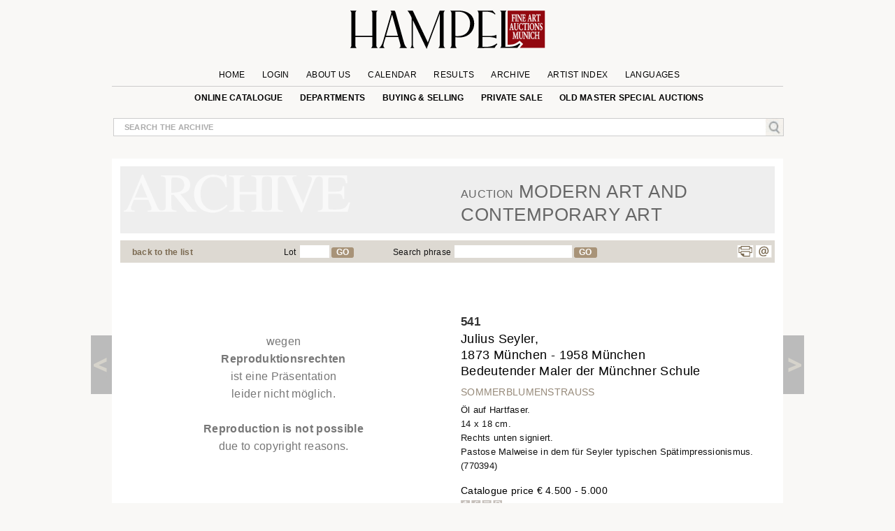

--- FILE ---
content_type: text/html; charset=UTF-8
request_url: https://www.hampel-auctions.com/a/Julius-Seyler-1873-Muenchen-1958-Muenchen-Bedeutender-Maler-der-Muenchner-Schule.html?a=80&s=195&id=80442
body_size: 26337
content:

  <!DOCTYPE html>
<html lang="en">
<head>
     <meta charset="utf-8" />
  
<!-- create dataLayer and init  -->
  
    <script>  


    		window.dataLayer = window.dataLayer || [];
          function gtag() { window.dataLayer.push(arguments); }
          gtag('consent', 'default', {
            ad_storage: 'denied',
            ad_user_data: 'denied',
            ad_personalization:'denied',
            analytics_storage:'denied',
            wait_for_update: 500
            
          });

          
         //gtag("set", "ads_data_redaction", true); strenger cookie richtlinie

         gtag("set", "ipAddress", "52.15.89.49")

          window.dataLayer.push({
            'language_setting': "en" 
          });

         //http://www.geoplugin.net/javascript.gp  geolocation etc script;
      </script>
  

<!-- area for verfications -->
<meta name="google-site-verification" content="UvKsKeqUyHEvP-DjDyILhZnH1ENfi2S3KYxdl3EZtnQ" />
 <meta name="p:domain_verify" content="edbb9e4a2aa48ef79ef6bf85a82669ab"/>
 <meta name="facebook-domain-verification" content="x7yrd8nojqvu64pk7wjzqhr7jrfeh0" />
   <title>Julius Seyler - Hampel Fine Art Auctions</title>
   
   <meta name="description" content="1873 Munich - 1955 Oil on hard fibre. 14 x 18 cm. Signed at lower right. ..." />

	<meta content="index, follow" name="robots">
	<meta name="page-topic" content="Kunst &amp; Kultur; Allgemein" />
	<meta name="Author" content="Hampel Kunstauktionen">
	<meta name="copyright" content="&copy; 2019 Hampel Kunstauktionen in München">
	<meta http-equiv="X-UA-Compatible" content="IE=edge"/>
     <!-- metatags  MS -->  
	<meta content="hampel-auctions.com" name="application-name">
   <meta content="Launch hampel-auctions.com" name="msapplication-tooltip">
   <meta content="name=Anmelden;action-uri=/login.html?utm_medium=tb_icon&utm_content=Win7+Taskbar+Icon&utm_source=Sign+In;icon-uri=/img/content/favicon.ico" name="msapplication-task">
   <meta content="name=Registieren;action-uri=//account-new.html?utm_medium=tb_icon&utm_content=Win7+Taskbar+Icon&utm_source=Register;icon-uri=/img/content/favicon.ico" name="msapplication-task">
   <meta content="name=Bieten;action-uri=/online-catalogue-start.html?utm_medium=tb_icon&utm_content=Win7+Taskbar+Icon&utm_source=Bid;icon-uri=/img/content/favicon.ico" name="msapplication-task">
   <!-- Meta MS End -->
   
   <meta content="Launch hampel-auctions.com" name="msapplication-tooltip">
   <meta content="name=Anmelden;action-uri=/login.html?utm_medium=tb_icon&utm_content=Win7+Taskbar+Icon&utm_source=Sign+In;icon-uri=/img/content/favicon.ico" name="msapplication-task">
   <meta content="name=Registieren;action-uri=//account-new.html?utm_medium=tb_icon&utm_content=Win7+Taskbar+Icon&utm_source=Register;icon-uri=/img/content/favicon.ico" name="msapplication-task">
   <meta content="name=Bieten;action-uri=/online-catalogue-start.html?utm_medium=tb_icon&utm_content=Win7+Taskbar+Icon&utm_source=Bid;icon-uri=/img/content/favicon.ico" name="msapplication-task">
   
   <meta name="format-detection" content="telephone=no">
   <script type="application/ld+json">{"@context":"http://schema.org","@graph":[{"@type":"Organization","@id":"https://hampel-auctions.com/#organization","name":"HAMPEL Fine Art Auctions Munich","url":"https://hampel-auctions.com","sameAs":["https://www.facebook.com/hampelfineart/","https://www.pinterest.de/hampelauctions/","https://www.instagram.com/hampel.fine.art.auctions/"],"logo":{"@type":"ImageObject","@id":"https://hampel-auctions.com/#/schema/logo/image/","inLanguage":"de-DE","url":"https://hampel-auctions.com/img/content/Logo_grau_rot_engl.png","contentUrl":"https://hampel-auctions.com/img/content/Logo_grau_rot_engl.png","width":1024,"height":201,"caption":"HAMPEL Fine Art Auctions Munich"},"image":{"@id":"https://hampel-auctions.com/#/schema/logo/image/"},"address":{"@type":"PostalAddress","addressLocality":"München ","postalCode":"80799","streetAddress":"Schellingstr. 44 Villa Hampel"},"email":"office@hampel-auctions.com","telephone":"( 0049 ) 89 28 80 40"},{"@type":"WebSite","@id":"https://hampel-auctions.com/#website","url":"https://hampel-auctions.com","name":"HAMPEL Fine Art Auctions Munich","description":"One of the leading auction houses in Europe. Overview on our upcoming art auctions in Munich. Subscribe to our page flip catalogues and receive all actual notes about our auctions","publisher":{"@id":"https://hampel-auctions.com/#organization"},"potentialAction":[{"@type":"SearchAction","target":{"@type":"EntryPoint","urlTemplate":"https://www.hampel-auctions.com/archive-catalogue-search.html?q={search_term_string}"},"query-input":"required name=search_term_string"}],"inLanguage":"de-DE"},{"@type":"WebPage","@id":"https://hampel-auctions.com/a/Julius-Seyler-1873-Muenchen-1958-Muenchen-Bedeutender-Maler-der-Muenchner-Schule.html?la=en&a=80&s=195&id=80442/#webpage","url":"https://hampel-auctions.com/a/Julius-Seyler-1873-Muenchen-1958-Muenchen-Bedeutender-Maler-der-Muenchner-Schule.html?la=en&a=80&s=195&id=80442","name":"Julius Seyler","isPartOf":{"@id":"https://hampel-auctions.com/#website"},"datePublished":"2010-03-01T00:00:00+01:00","description":"1873 Munich - 1955 Oil on hard fibre. 14 x 18 cm. Signed at lower right. ...","breadcrumb":["https://hampel-auctions.com/a/Julius-Seyler-1873-Muenchen-1958-Muenchen-Bedeutender-Maler-der-Muenchner-Schule.html?la=en&a=80&s=195&id=80442/#breadcrumb"],"inLanguage":"en-EN","potentialAction":[{"@type":"ReadAction","target":["https://hampel-auctions.com/a/Julius-Seyler-1873-Muenchen-1958-Muenchen-Bedeutender-Maler-der-Muenchner-Schule.html?la=en&a=80&s=195&id=80442"]}]},{"@type":"BreadcrumbList","@id":"https://hampel-auctions.com/a/Julius-Seyler-1873-Muenchen-1958-Muenchen-Bedeutender-Maler-der-Muenchner-Schule.html?la=en&a=80&s=195&id=80442/#breadcrumb","itemListElement":[{"@type":"ListItem","position":1,"name":"Homepage","item":"https://hampel-auctions.com"},{"@type":"ListItem","position":2,"name":"Modern Art and Contemporary Art March 23, 2010","item":"https://hampel-auctions.com/archive-catalogue.html?la=en&a=80&s=195"},{"@type":"ListItem","position":3,"name":"Julius Seyler","item":"https://hampel-auctions.com/a/Julius-Seyler-1873-Muenchen-1958-Muenchen-Bedeutender-Maler-der-Muenchner-Schule.html?la=en&a=80&s=195&id=80442"}]},{"@type":"CreativeWork","name":"SOMMERBLUMENSTRAUSS","image":"https://www.hampel-auctions.com/img/auktionen/A80/b/HAMPEL-vg.jpg","description":"1873 Munich - 1955 Oil on hard fibre. 14 x 18 cm. Signed at lower right. ...","creator":{"@type":"Person","name":"Julius Seyler"},"offers":{"@type":"AggregateOffer","lowPrice":"4.500 &euro;"}}]}</script>
   <!-- meta name="viewport" content="width=device-width, initial-scale=1" / -->
	<meta content="Schellingstrasse 44, 80799 München, Deutschland" name="geo.placename" /><meta content="48.1508523;11.5744366" name="geo.position" /><meta content="DE-Bayern" name="geo.region" /><meta content="48.1508523;11.5744366" name="ICBM" />
   
  
   <meta property="og:title" content="Julius Seyler" />
   <meta property="og:description" content="1873 Munich - 1955 Oil on hard fibre. 14 x 18 cm. Signed at lower right. ..."/>
   <meta property="og:site_name" content="Hampel-Auctions" /> 
   <meta property="og:url" content="https://www.hampel-auctions.com/a/Julius-Seyler-1873-Muenchen-1958-Muenchen-Bedeutender-Maler-der-Muenchner-Schule.html?a=80&s=195&id=80442" />
   <meta property="og:locale" content="de_DE" />
   <link rel="canonical" href="https://www.hampel-auctions.com/a/Julius-Seyler-1873-Muenchen-1958-Muenchen-Bedeutender-Maler-der-Muenchner-Schule.html?a=80&s=195&id=80442"/>
  <meta property="og:type" content="product"/>
  <meta property="og:image" content="https://www.hampel-auctions.com/img/auktionen/A80/b/HAMPEL-vg.jpg" />   

  	
<link rel="shortcut icon" href="/img/content/favicon.ico" type="image/x-icon" />
<link rel="shortcut icon" href="/img/hampel_touch-icon/favicon.ico" type="image/x-icon" />
<link rel="apple-touch-icon" sizes="57x57" href="/img/hampel_touch-icon/apple-touch-icon-57x57.png">
<link rel="apple-touch-icon" sizes="60x60" href="/img/hampel_touch-icon/apple-touch-icon-60x60.png">
<link rel="apple-touch-icon" sizes="72x72" href="/img/hampel_touch-icon/apple-touch-icon-72x72.png">
<link rel="apple-touch-icon" sizes="76x76" href="/img/hampel_touch-icon/apple-touch-icon-76x76.png">
<link rel="apple-touch-icon" sizes="114x114" href="/img/hampel_touch-icon/apple-touch-icon-114x114.png">
<link rel="apple-touch-icon" sizes="120x120" href="/img/hampel_touch-icon/apple-touch-icon-120x120.png">
<link rel="apple-touch-icon" sizes="144x144" href="/img/hampel_touch-icon/apple-touch-icon-144x144.png">
<link rel="apple-touch-icon" sizes="152x152" href="/img/hampel_touch-icon/apple-touch-icon-152x152.png">
<link rel="apple-touch-icon" sizes="180x180" href="/img/hampel_touch-icon/apple-touch-icon-180x180.png">
<link rel="icon" type="image/png" href="/img/hampel_touch-icon/favicon-16x16.png" sizes="16x16">
<link rel="icon" type="image/png" href="/img/hampel_touch-icon/favicon-32x32.png" sizes="32x32">
<link rel="icon" type="image/png" href="/img/hampel_touch-icon/favicon-96x96.png" sizes="96x96">
<link rel="icon" type="image/png" href="/img/hampel_touch-icon/android-chrome-192x192.png" sizes="192x192">
<meta name="msapplication-square70x70logo" content="/img/hampel_touch-icon/smalltile.png" />
<meta name="msapplication-square150x150logo" content="/img/hampel_touch-icon/mediumtile.png" />
<meta name="msapplication-wide310x150logo" content="/img/hampel_touch-icon/widetile.png" />
<meta name="msapplication-square310x310logo" content="/img/hampel_touch-icon/largetile.png" />


<!--link rel="preconnect" href="//www.googletagmanager.com/" crossorigin>
<link rel="preconnect" href="//www.google-analytics.com/" crossorigin>
<link rel="preconnect" href="//ajax.googleapis.com" crossorigin>
<link rel="preconnect" href="//fonts.gstatic.com" crossorigin-->


 
<link rel="preload" as="image" href="/img/content/hampel-fine-art-auctions-munich.svg" />

<link  href="/s/fonts.css" rel="stylesheet"  type="text/css" media="all" />
<link href="//cdn-hampel-auctions.de/s/BASIC_CSS_FILE_mumin_00edcbb8d510aa3a503b02c2de55b302.css" rel="stylesheet"  type="text/css" media="all" />

<!--mobile-->

  <meta name="viewport" content="width=device-width" >



<!--link href="https://fonts.googleapis.com/css2?family=Open+Sans:ital,wght@0,300;0,400;0,600;0,700;0,800;1,300;1,400;1,600&display=swap" rel="stylesheet" -->

<!--
 <link  href='https://fonts.googleapis.com/css?family=Open+Sans:400,300,300italic,400italic,600,600italic,700,700italic,800,800italic&subset=latin,latin-ext,cyrillic,cyrillic-ext&display=swap' rel='stylesheet' type='text/css' rel="preload"> 
  
<link href='https://fonts.googleapis.com/css?family=Open+Sans+Condensed:300,300italic,700&subset=latin,latin-ext,cyrillic,cyrillic-ext&display=swap' rel="preload" rel='stylesheet' type='text/css'>
 --> 

<!--link rel="stylesheet" type="text/css" href="//cdn-hampel-auctions.de/s/AGILE_CSS_FILE_mumin_e00c36abcb6801489488286d48e5cfaf.css" media="screen"/ -->

<link rel="stylesheet" type="text/css"  href="//cdn-hampel-auctions.de/s/PRINTDETAIL_CSS_FILE_mumin_f2e2e037beb43957d8e5987ae3d38ab0.css" media="print"/>

   
 
<script>
	//layzloading laden polyfill
	window.lazySizesConfig = window.lazySizesConfig || {};
	window.lazySizesConfig.init = false;
</script>   
 
 




</head>
<body class="detail arch objectlist">

<!--Google Tag Manager-->
<!-- Google Tag Manager wurde akzeptiert -->

	
	
		<script>
		
		
		(function(w,d,s,l,i){

			w[l]=w[l]||[];w[l].push({'gtm.start':new Date().getTime(),event:'gtm.js'});
				var f=d.getElementsByTagName(s)[0],j=d.createElement(s),dl=l!='dataLayer'?'&l='+l:'';
					j.async=true;
					j.src='//www.googletagmanager.com/gtm.js?id='+i+dl;
					f.parentNode.insertBefore(j,f);
		})(window,document,'script','dataLayer','GTM-TQJML9');
		
		
	
	 
		(function(w,d,t,r,u){var f,n,i;w[u]=w[u]||[],f=function(){var o={ti:"187211380", enableAutoSpaTracking: true};o.q=w[u],w[u]=new UET(o),w[u].push("pageLoad")},n=d.createElement(t),n.src=r,n.async=1,n.onload=n.onreadystatechange=function(){var s=this.readyState;s&&s!=="loaded"&&s!=="complete"||(f(),n.onload=n.onreadystatechange=null)},i=d.getElementsByTagName(t)[0],i.parentNode.insertBefore(n,i)})(window,document,"script","//bat.bing.com/bat.js","uetq");
		</script>

		 <noscript>
			<iframe src="//www.googletagmanager.com/ns.html?id=GTM-TQJML9" height="0" width="0" style="display:none;visibility:hidden"></iframe>
		</noscript>

 	
	

<!-- End Google Tag Manager -->




<div id="outerwrapper">

	
<!-- Begin Header -->
<div class="white">
<div class="innerwhite">

<div class="shift"></div>

	<div class="header">

		<div class="header-inside">

			<div class="navrow1">

			
				<div class="navDiv">
	<a href="/" title="HAMPEL Fine Art Auctions Munich"><img class="logo" src="/img/content/hampel-fine-art-auctions-munich.svg" alt="Logo Fine Art Auctions Munich" /></a>
	<a href="#" style="float:right;" title="shop now!"></a>
   	<a href="https://www.hampel-auctions.com/live-auctions.html" title="Click here for Live Auctions" style="float:left;visibility:hidden"  class=" mobhide"></a>

</div>

				<ul id="mm1">
								<li >
					<a  href="/" >Home</a>

					
				</li>
					

								<li >
					<a  href="/login.html" >Login</a>

					
				</li>
					

								<li  class="about-us">
					<a >About us</a>

										<ul class="sub en" >
					
												
						<li>
																
																			<a href="/company-auctionhouse.html" title="Company information | HAMPEL Fine Art Auctions Munich" >Contact</a>
																						</li>
												
						<li>
																
																			<a href="/munich-enterprise.html" title="Munich enterprise | Hampel Fine Art Auctions Munich" >Munich enterprise</a>
																						</li>
												
						<li>
																
																			<a href="/the-special-extra-at-hampel.html" title="The special extra at Hampel | Hampel Fine Art Auctions Munich" >The special extra at Hampel</a>
																						</li>
												
						<li>
																
																			<a href="/live-auctions.html" title="Live auctions | Hampel Fine Art Auctions Munich" >Live auctions</a>
																						</li>
												
						<li>
																
																			<a href="/videos-of-previous-auctions.html" title="Videos of previous auctions | Hampel Fine Art Auctions Munich" >Videos of previous auctions</a>
																						</li>
												
						<li>
																
																			<a href="/karriere-im-auktionshaus.html" title="Careers  | HAMPEL Fine Art Auctions Munich" >Job vacancies</a>
																						</li>
							
					</ul>		
					
				</li>
					

								<li >
					<a  href="/company-dates.html" >Calendar</a>

					
				</li>
					

								<li >
					<a  href="/highlights.html" >Results</a>

					
				</li>
					

								<li >
					<a  href="/archive.html" >Archive</a>

					
				</li>
					

								<li >
					<a  href="/artists.html" >Artist Index</a>

					
				</li>
					

								<li  class="language">
					<a >Languages</a>

										<ul class="sub en" >
					
												
						<li>
																								<a href="/a/archive-catalogue-detail.html?la=de&a=80&s=195&id=80442" title="Deutsche Webseite von Hampel Kunstauktionen" >DE</a>
																					</li>
												
						<li>
																								<a href="/a/archive-catalogue-detail.html?la=fr&a=80&s=195&id=80442" title="Site web de Hampel Fine Art Auctions en français" >FR</a>
																					</li>
												
						<li>
																								<a href="/a/archive-catalogue-detail.html?la=it&a=80&s=195&id=80442" title="Pagina web in italiano di Hampel Fine Art Auction" >IT</a>
																					</li>
							
					</ul>		
					
				</li>
					

				

				</ul>
			</div>

			<div class="navrow2">
					<ul id="mm2">
					<!--
											<li>
						<a href="https://www.facebook.com/pages/Hampel-Fine-Art-Auctions-Munich/119950421406183" class="socials f" title="Hampel on Facebook" target="_blank"></a>
						<a href="https://www.pinterest.com/hampelauctions" class="socials pi" title="Hampel on Pinterest" target="_blank"></a>
						<a href="https://www.instagram.com/hampel.fine.art.auctions/" class="socials ig" title="Hampel on Instagram" target="_blank"></a>
						<a href="" class="socials g" title="" target=""></a>
						</li>
										-->
					 

					<li>
																<a  href="/online-catalogue-start.html" >online catalogue</a>
															
							
												</li>
					 

					<li>
																<a  href="/departments.html" >Departments</a>
															
							
						  
								<ul class="section">
								<li class="mhead"><a href="/departments.html">Aktuelle Auktionen</a></li>
								<li class="mhead"><a>Fachbereiche</a></li >
								
								 
								<li><a href="/online-catalogue-search.html?g=Gemaelde-16-18-Jhdt&p=1">Old Master Paintings</a></li>
									 
								<li><a href="/online-catalogue-search.html?g=Gemaelde-19-20-Jhdt&p=1">19th & 20th Century Paintings</a></li>
									 
								<li><a href="/online-catalogue-search.html?g=Moderne&p=1">Impressionists & Modern&nbspArt</a></li>
									 
								<li><a href="/online-catalogue-search.html?g=Skulpturen&p=1">Sculpture & Antiquities</a></li>
									 
								<li><a href="/online-catalogue-search.html?g=MoebelEinrichtung&p=1">Furniture & Interior</a></li>
									 
								<li><a href="/online-catalogue-search.html?g=Uhren&p=1">Clocks</a></li>
									 
								<li><a href="/online-catalogue-search.html?g=Kunsthandwerk&p=1">Works of Art</a></li>
									 
								<li><a href="/online-catalogue-search.html?g=SilberversilberteObjekte&p=1">Silver & silver plated objects</a></li>
									 
								<li><a href="/online-catalogue-search.html?g=Luxus&p=1">Handbags</a></li>
									 
								<li><a href="/online-catalogue-search.html?g=SchmuckJuwelen&p=1">Jewellery & Accessories</a></li>
									 
								<li><a href="/online-catalogue-search.html?g=Armbanduhren&p=1">Wristwatches</a></li>
									 
								<li><a href="/online-catalogue-search.html?g=Aussereuropaeische-Kunst&p=1">Non-European Art</a></li>
									 
								<li><a href="/online-catalogue-search.html?g=Varia&p=1">Hampel Living</a></li>
																	</ul>
												</li>
					 

					<li>
																<a  href="/company-buy-sell.html" >Buying & Selling</a>
															
							
												</li>
					 

					<li>
																<a  href="/private-sale.html" >private sale</a>
															
							
												</li>
					 

					<li>
																<a  href="/special-old-masters-auctions.html" >Old Master special auctions</a>
															
							
												</li>
					
					</ul>
			</div>
			<!-- neues Suchfeld -->
			<div class="globalInput " style="position: relative;">
				<p><input id="globalsearch" class="search" placeholder="search the archive"/><span><a id="bglobalsearch"><img src="/img/content/search.jpg" alt="Kunst auf hampel-auctions.com suchen"/></a></span></p>
				<p class="suggestions" style="position: absolute;"> </p>
			</div>
			<!-- neues Suchfeld -->

		</div>

</div>
<div class="shift"></div>

</div>


</div>
<!-- HEAD END -->
	<!-- departments im archiv für den desktop-->

<div class="depart" style="display:none;">
	<div class="inner">
		<div class="archborder">
		<!-- gibt es warengruppen aus vergangener Auktion -->

							<div class="half" style="width:960px;">
				<!--h2>Warengruppen</h2 -->
				<ul>

								<li><a href="/online-catalogue-search.html?g=Gemaelde-16-18-Jhdt&p=1"> Old Master Paintings</a></li>
				 
								<li><a href="/online-catalogue-search.html?g=Gemaelde-19-20-Jhdt&p=1"> 19th & 20th Century Paintings</a></li>
				 
								<li><a href="/online-catalogue-search.html?g=Moderne&p=1"> Impressionists & Modern&nbspArt</a></li>
				 
								<li><a href="/online-catalogue-search.html?g=Skulpturen&p=1"> Sculpture & Antiquities</a></li>
				 
								<li><a href="/online-catalogue-search.html?g=MoebelEinrichtung&p=1"> Furniture & Interior</a></li>
				 
				
				</ul>
				<ul>
								<li><a href="/online-catalogue-search.html?g=Uhren&p=1"> Clocks</a></li>
				 
								<li><a href="/online-catalogue-search.html?g=Kunsthandwerk&p=1"> Works of Art</a></li>
				 
								<li><a href="/online-catalogue-search.html?g=SilberversilberteObjekte&p=1"> Silver & silver plated objects</a></li>
				 
								<li><a href="/online-catalogue-search.html?g=Luxus&p=1"> Handbags</a></li>
				 
								<li><a href="/online-catalogue-search.html?g=SchmuckJuwelen&p=1"> Jewellery & Accessories</a></li>
				 
								</ul>
				<ul>
								<li><a href="/online-catalogue-search.html?g=Armbanduhren&p=1"> Wristwatches</a></li>
				 
								<li><a href="/online-catalogue-search.html?g=Aussereuropaeische-Kunst&p=1"> Non-European Art</a></li>
				 
								<li><a href="/online-catalogue-search.html?g=Varia&p=1"> Hampel Living</a></li>
				 
								</ul>
				</div>
			
		</div>
		<!-- der balken unten -->
	</div>
</div>
<!-- departments -->

<!-- departments -->

<!-- banner für live auktionen für smartphones -->

<!-- banner für live auktionen für smartphones -->
<!-- banner für live auktionen --><!-- banner für live auktionen --><div class="archlay" >
<div class="inner">
<div class="archborder">
<div class="half">
<h2>All departments in the archive</h2>
<ul>
<li><a href="/archive-catalogue-search.html?g=Gemaelde-19-20-Jhdt&p=1"> 19th & 20th Century Paintings</a></li>
 
<li><a href="/archive-catalogue-search.html?g=Antiken&p=1"> Antiquities</a></li>
 
<li><a href="/archive-catalogue-search.html?g=Waffen&p=1"> Arms and hunting objects</a></li>
 
<li><a href="/archive-catalogue-search.html?g=Jugendstil-Art-Deco&p=1"> Art Nouveau & Art Déco</a></li>
 
<li><a href="/archive-catalogue-search.html?g=Grafik&p=1"> Books, Drawings & Engravings</a></li>
 
<li><a href="/archive-catalogue-search.html?g=Uhren&p=1"> Clocks</a></li>
 
<li><a href="/archive-catalogue-search.html?g=MoebelEinrichtung&p=1"> Furniture & Interior</a></li>
 
<li><a href="/archive-catalogue-search.html?g=DosenMiniaturen&p=1"> Gold Boxes & Objects of virtue</a></li>
 
<li><a href="/archive-catalogue-search.html?g=Varia&p=1"> Hampel Living</a></li>
 
<li><a href="/archive-catalogue-search.html?g=Luxus&p=1"> Handbags</a></li>
 

</ul>
<ul>
<li><a href="/archive-catalogue-search.html?g=Elfenbein&p=1"> Ivory art objects</a></li>
 
<li><a href="/archive-catalogue-search.html?g=SchmuckJuwelen&p=1"> Jewellery & Accessories</a></li>
 
<li><a href="/archive-catalogue-search.html?g=Keramik&p=1"> Majolica & Ceramics</a></li>
 
<li><a href="/archive-catalogue-search.html?g=Aussereuropaeische-Kunst&p=1"> Non-European Art</a></li>
 
<li><a href="/archive-catalogue-search.html?g=Gemaelde-16-18-Jhdt&p=1"> Old Master Paintings</a></li>
 
<li><a href="/archive-catalogue-search.html?g=Russische-Kunst&p=1"> Russian Art</a></li>
 
<li><a href="/archive-catalogue-search.html?g=Skulpturen&p=1"> Sculpture & Antiquities</a></li>
 
<li><a href="/archive-catalogue-search.html?g=SilberversilberteObjekte&p=1"> Silver & silver plated objects</a></li>
 
<li><a href="/archive-catalogue-search.html?g=Kunsthandwerk&p=1"> Works of Art</a></li>
 
<li><a href="/archive-catalogue-search.html?g=Armbanduhren&p=1"> Wristwatches</a></li>
 

</ul>

</div>

<div class="half right">
<h2> departments March Auctions 2010&nbsp;</h2>
<ul>
<li><a href="/archive-catalogue-search.html?a=80&g=Gemaelde-19-20-Jhdt&p=1"> 19th & 20th Century Paintings</a></li>
 
<li><a href="/archive-catalogue-search.html?a=80&g=Grafik&p=1"> Books, Drawings & Engravings</a></li>
 
<li><a href="/archive-catalogue-search.html?a=80&g=Uhren&p=1"> Clocks</a></li>
 
<li><a href="/archive-catalogue-search.html?a=80&g=MoebelEinrichtung&p=1"> Furniture & Interior</a></li>
 
<li><a href="/archive-catalogue-search.html?a=80&g=DosenMiniaturen&p=1"> Gold Boxes & Objects of virtue</a></li>
 
<li><a href="/archive-catalogue-search.html?a=80&g=Varia&p=1"> Hampel Living</a></li>
 
<li><a href="/archive-catalogue-search.html?a=80&g=Moderne&p=1"> Impressionists & Modern&nbspArt</a></li>
 
<li><a href="/archive-catalogue-search.html?a=80&g=Keramik&p=1"> Majolica & Ceramics</a></li>
 
<li><a href="/archive-catalogue-search.html?a=80&g=Aussereuropaeische-Kunst&p=1"> Non-European Art</a></li>
 
<li><a href="/archive-catalogue-search.html?a=80&g=Gemaelde-16-18-Jhdt&p=1"> Old Master Paintings</a></li>
 

</ul>
<ul>
<li><a href="/archive-catalogue-search.html?a=80&g=Skulpturen&p=1"> Sculpture & Antiquities</a></li>
 
<li><a href="/archive-catalogue-search.html?a=80&g=SilberversilberteObjekte&p=1"> Silver & silver plated objects</a></li>
 
<li><a href="/archive-catalogue-search.html?a=80&g=Kunsthandwerk&p=1"> Works of Art</a></li>
 
<li><a href="/archive-catalogue-search.html?a=80&g=Armbanduhren&p=1"> Wristwatches</a></li>
 

</ul></div>
<!-- der balken unten --></div>
</div>
</div>


<!-- content beginn -->

<div id="wrapper" class="archive">
<div class="coat">

<div class="shift on"><a class="arrow left" title="return to previous page" href="/a/Otto-Eduard-Pippel-1878-Lodz-1960-Planegg-Muenchen.html?a=80&s=195&id=80443" rel="prev"><span></span></a></div>



<div class="content">


<!-- modul beginn -->
<div class="modul object">


<!-- headers for groups, search and subauction -->
<div class="head">
<!-- headers for groups, search and subauction -->
<div class="abg">


<div class="col colspan6">&nbsp;</div>
<div class="col colspan6">
<h2><span>Auction</span> Modern Art and Contemporary Art</h2>
</div>
</div>

</div>

<!-- beginn search bar -->
<div class="searchbar">
<div class="col colspan3"><p class="tip"><a href="#" id="goBackList" class="back">back to the list</a></p></div>
<div class="col colspan2"><p class="tip">Lot<input class="lotsearch" id="lotsearch"/><a id="blotsearch">GO</a></p></div>
<div class="col colspan5"><p class="tip">Search phrase<input class="textsearch" id="textsearch" /><a id="btextsearch">GO</a></p></div>
<div class="col colspan2"><ul class="func"><li style="margin-left: -25px"><a href="" class="socials g" title="" target=""></a><a class="socials p" title="Print page" href="#" onclick="window.print();return false"></a><a class="socials m" title="Mail to HAMPEL Fine Art Auctions" href="mailto:office@hampel-auctions.com"></a></li></ul></div>
</div>

<!-- end search  bar -->
<!-- google bar -->

<div class="row gtr translate"><div id="google_translate_element" style="float:right;"></div>
<p class="gtreset" style="float:right;"><span class="oa">&raquo; </span>reset</p></div>
<!-- google bar -->
<!-- neuer Bereich -->
<!-- slider f�r detail photos -->



<!-- slider für detail photos -->
<div class="swiper-detail mobhide" style="position:relative;display:none;margin-bottom:50px;">
<div style="position:relative; background:white; height:auto; margin-bottom:50px; width:100%; z-index:10; ">
<div class="slideToggle"><p title="schließen"><span></span><span></span></p></div>
<div class="swiper-container detail-swiper">
    <div class="swiper-wrapper">
	
			<!-- kein imgix -->
		<link rel="preload" as="image" href="https://cdn-hampel-auctions.de/cdn-cgi/image/q=50,s=1,f=auto,metadata=copyright,h=585,fit=scale-down/img/auktionen/A80/b/HAMPEL-vg.jpg" />
		<div class="swiper-slide">
		<img 
			data-src="https://cdn-hampel-auctions.de/cdn-cgi/image/q=50,s=1,f=auto,metadata=copyright,h=585,fit=scale-down/img/auktionen/A80/b/HAMPEL-vg.jpg" 
			src="https://hampel-auctions.imgix.net/auktionen/defaults/clearpix.jpg"  
			alt="Detailabbildung:Julius Seyler, 1873 München - 1958 München Bedeutender Maler der Münchner Schule" 
			class="swiper-lazy" 
			style="max-width:100%;"/>
		</div>
			
					
			
			
	
			   	    	</div>
  </div>
  <!-- Add Pagination -->
  <div class="swiper-pagination detailpagination"></div>
 <!-- Add Arrows -->
    <div class="swiper-button-next swiper-button-white"></div>
    <div class="swiper-button-prev swiper-button-white"></div>
</div>
</div>





<!-- inner content -->
<!-- begin upper modul row -->

	<div class="detail-row" style="width:100%;min-height:400px;">
	<!-- art agent tpl --> 
	
		<!-- big modul art agent -->
<div id="artagent">
	<div class="artagent_overlay"></div>
	<div class="artagent col colspan12">
			<div class="close-button" style="transform:none;"><span style="font-size:2rem; font-weight:400;">&times;</span></div>

			<h3>Your personal art agent</h3>
			<div style="float:left; width:100%;">
				<div class="col colspan3">
					
														<!-- auktion kleiner 118 -->
								
								<img data-srcset="https://cdn-hampel-auctions.de/cdn-cgi/image/q=50,s=1,f=auto,metadata=copyright,w=206,dpr=1,fit=scale-down/img/auktionen/A80/m/HAMPEL-vg.jpg 1x,
												  https://cdn-hampel-auctions.de/cdn-cgi/image/q=50,s=1,f=auto,metadata=copyright,w=206,dpr=2,fit=scale-down/img/auktionen/A80/m/HAMPEL-vg.jpg 2x,
												  https://cdn-hampel-auctions.de/cdn-cgi/image/q=50,s=1,f=auto,metadata=copyright,w=206,dpr=3,fit=scale-down/img/auktionen/A80/m/HAMPEL-vg.jpg 3x" 
												  src="/img/auktionen/defaults/clearpix.jpg" class="lazyload"  alt="Detail images: Julius Seyler, 1873 München - 1958 München Bedeutender Maler der Münchner Schule" style="width:90%;"/>
								
					
				</div>
				<div class="col colspan5">			
					<p>You are interested in works by <strong>Julius Seyler?</strong></p>
				</div>
			</div>
			<div class="firstview">
				
				<!--
				<div class="col colspan8">
					<p>Gerne informieren wir Sie,  wenn Objekte von Julius Seyler  in einer unserer kommenden Auktionen versteigert werden.</p>
				</div>
				-->
				<div class="col colspan8 form-check">
											<input type="hidden" name="searchphrase[]" value="Julius Seyler" required class="form"> 
											<p>We are happy to inform you,  if works by Julius Seyler  are to be auctioned in one of our upcoming auctions.</p>

						<p style="font-weight:600;">
						<input type="text" name="email" placeholder="Enter your email address" required class="form">
						</p>
					<div class="checkbox-container" style="margin-top:15px">	
						<p><input id="privacy_accepted" name="privacy_accepted" type="checkbox" class="form"><label for="privacy_accepted" class="fe"></label></p>
						<p>Please accept our <a href="/datenschutz.html" target="_blank" style="font-size:inherit;">privacy policy</a></p>
					</div>
					<div class="error" style="display:none"></div>
					<!--p>Unser Kunst-Agent informiert Sie kostenlos und ausschließlich über <strong>Werke von Julius Seyler </strong>, insofern diese in einer unserer Auktionen angeboten werden. </p-->
					
					<input type="button" class="artagent-button" value="Activate art agent">
				</div>
				
			</div>
			<div class="secondview" style="display:none;">
				<div class="col colspan8">
					<p class="success">Your search has been added to your personal art agent. We have sent you a confirmation e-mail with an overview of your registered art agent search We are happy to inform you, if works by Julius Seyler  are to be auctioned in one of our upcoming auctions.</p>
					<p class="success_activate">The search term has been added to your personal art agent. We have sent you an email, please confirm the activation link there.<!--Ihr persönlicher Kunst-Agent ist nun vorgemerkt. Bitte bestätigen Sie durch klicken auf den Button "Kunst-Agent aktivieren" in unserer E-Mail, die wir Ihnen geschickt haben, dass Sie über Werke von Julius Seyler &ndash; die in einer unserer kommenden Auktionen angeboten werden &ndash; informiert werden wollen.--></p>
				</div>
			</div>
	</div>
</div>
<!-- big modul art agent -->


		<!-- mobile slider tpl für alle bilder --> 

		<!--Modul für detailbilder auf cellphones-->

  
<div class="detimgmob desc-hide">

    <div class="swiper-container mob-swiper">
		<div class="swiper-wrapper">
			
						  	<div class="swiper-slide">
					<div class="vgb">
						<p>wegen<br><span>Reproduktionsrechten</span><br>ist eine Pr&auml;sentation<br>leider nicht m&ouml;glich.<br><br>
						<span>Reproduction is not possible</span><br>due to copyright reasons.</p>
					</div>	
				</div>
				
				<!-- vg bildkunst else -->

		     </div>
		     <!--end swiper-wrapper  -->
  	</div>
  	<!-- end swiper-container -->


  <!-- Add Pagination -->
  	<div class="swiper-pagination mobslide"></div>
		
	<div style="position:relative;"></div>

</div>


		<!-- image block -->
		<!-- partial old auction images -->
<div class="col colspan6 mobhide">
<!-- beginn obj images -->

<!-- Figure-Element mit alternativer Beschreibung -->

		<figure class="arch">

					<div class="vgb">
				<p>wegen<br><span>Reproduktionsrechten</span><br>ist eine Pr&auml;sentation<br>leider nicht m&ouml;glich.<br><br>
					<span>Reproduction is not possible</span><br>due to copyright reasons.</p>
			</div>

				</figure>
					<!-- figcaption><p class="caption" ><span >Lot 541 / Julius Seyler, 1873 München - 1958 München Bedeutender Maler der Münchner Schule</span></p></figcaption -->



					<!--  image details -->
					<p class="morePictures   a118 " pic_group="HAMPEL-vg.jpg,">

										</p>

<!-- end obj images -->
</div>
		<!-- image block -->


		<div class="col colspan6 mtouch">
			<div class="indet">

				<!-- bidding modul -->
				<!-- <p class="button-brown"><a href="">jetzt registrieren und mitbieten</a></p> -->

				<!--headline, number, price-->
				<h1><strong>541</strong><br />Julius Seyler, <br />1873 München - 1958 München <br />Bedeutender Maler der Münchner Schule</h1>
				<p class="dividline"><span class="spantitle">SOMMERBLUMENSTRAUSS </span>Öl auf Hartfaser. <br />14 x 18 cm. <br />Rechts unten signiert. <br />Pastose Malweise in dem für Seyler typischen Spätimpressionismus. (770394)</p>
				<p class="price">
								<span class="EURO mobhide">Catalogue price € 4.500 - 5.000</span>
				<span class="prefix desc-hide">Catalogue price</span><span class="EURO desc-hide">€ 4.500 - 5.000</span><!--span style="width:auto"> <sup></sup></span-->
				
								<span class="prefix desc-hide">&nbsp;</span><span class="fcur desc-hide">$ 5,265 - 5,850<br />£ 3,915 - 4,350<br />&#20803; 37,035 - 41,150<br />&#8381; 403,965 - 448,850</span>
								<span class="tile mobhide" ><a class="currency s" cur="Catalogue price: $ 5,265 - 5,850"></a><a class="currency y" cur="Catalogue price: £ 3,915 - 4,350"></a><a class="currency l" title="RMB" cur="Catalogue price: &#20803; 37,035 - 41,150"></a><a class="currency r" title="RUB" cur="Catalogue price: &#8381; 403,965 - 448,850"></a></span></p>
				<!--end headline, number, price-->
				
			<!---->
			<div><!-- begin lower modul row -->
<!--more button-->
	<div style="float:left; display:block; margin-top: 20px;" class="r-more">
	
		<div class="col colspan6 mtouch">
			<p class="button_read_more"><a href="javascript:" onclick="fadeInDesc()">read more</a></p>
		</div>
		<!--div class="col colspan2 mobhide"><p>&nbsp;</p></div-->
	</div>
	<div id="more" class="descript-none">

		<!-- beginn obj text -->
		<div class="mtouch descrip faded"><!--h3><strong>541</strong><br />Julius Seyler, <br />1873 München - 1958 München <br />Bedeutender Maler der Münchner Schule</h3-->
			<!-- h6 class="archdet">Further information on this artwork</h6 -->
			<p style="margin:15px 0 30px;"><span class=“en_description“>Julius Seyler, <br />1873 Munich - 1955<br />Oil on hard fibre. <br />14 x 18 cm. <br />Signed at lower right.</span></p>

					<p class="artloss">This object has been individually compared to the information in the Art Loss Register data bank and is not registered there as stolen or missing.</p>
				<!-- artloss -->
		</div>
		<!-- end obj text -->

	</div>
<!-- end modul beginn --></div>
			<!---->

			</div>
		</div>
	</div>
	<!-- close first modul -->
</div>

<!-- end upper modul row -->
<div class="modul object">
<!--Einlieferungshinweis-->
	<div class="consig" style="background:#eee; border-top:1px solid #ddd; border-bottom:1px solid #ddd; margin:1rem 0; position:relative;">

			<!-- simple popup -->
		
<!-- little artagent -->
	<div id="artagent_little">
		<div class="container">
			<div class="close-button" style="transform:none;">
				<span style="font-weight:400; font-size:1.7rem;">&times;</span> 
			</div>
					
			<h3>Your personal art agent</h3>
			
			<div class="firstview">
				<!--
				<div>
					<p>Sie wollen informiert werden, wenn in unseren kommenden Auktionen ein Werk von <strong>Julius Seyler</strong>  angeboten wird? Aktivieren Sie hier ihren persönlichen Kunst-Agenten.</p>	
				</div>
				-->
				<div class="form-check">
										<input type="hidden" name="searchphrase[]" value="Julius Seyler" required class="form"> 
										<p>You would like to be informed of upcoming auctions if a work by <strong>Julius Seyler</strong>  is offered? Activate your personal art agent here.</p>
					<p style="font-weight:600;">
						<input type="text" name="email" placeholder="Enter your email address" required class="form">
						</p>
					<div class="checkbox-container" style="margin-top:15px">	
						<p><input id="privacy_accepted_little" name="privacy_accepted" type="checkbox" class="form"><label for="privacy_accepted_little" class="fe"></label></p>
						<p>Please accept our <a href="/datenschutz.html" target="_blank" style="font-size:inherit;">privacy policy</a></p>
					</div>
					<div class="error" style="display:none"></div>
					<!--p>Unser Kunst-Agent informiert Sie kostenlos und ausschließlich über Werke von <strong>Julius Seyler</strong> , insofern diese in einer unserer Auktionen angeboten werden. </p-->
					
					<input type="button" class="artagent-button" value="Activate art agent">
				
				</div>	
			</div>
			
			<div class="secondview" style="display:none;">
				<div>
					<p class="success">Your search has been added to your personal art agent. We have sent you a confirmation e-mail with an overview of your registered art agent search We are happy to inform you,  works of art by Julius Seyler  are to be auctioned in one of our upcoming auctions.</p>
					<p class="success_activate">The search term has been added to your personal art agent. We have sent you an email, please confirm the activation link there.<!--Ihr persönlicher Kunst-Agent ist nun vorgemerkt. Bitte bestätigen Sie durch klicken auf den Button "Kunst-Agent aktivieren" in unserer E-Mail, die wir Ihnen geschickt haben, dass Sie über Werke von Julius Seyler &ndash; die in einer unserer kommenden Auktionen angeboten werden &ndash; informiert werden wollen.--></p>
			
				</div>
			</div>	
				<!--nach erfolgreichem Eintrag diesen Text im Fenster anzeigen-->
				
		</div>	
	</div>			
		<div class="col colspan6 mtouch fwork">
			 <div class="padds">
				<h4 style="font-weight:600;">You would like to purchase a work by Julius Seyler? </h4>
					<p>
					<a href="javascript:" style="padding-bottom:.8em;" class="sbut block agent">Your personal art agent</a>
					<a href="/private-sale.html" style="padding-bottom:.8em;" class="sbut block">Purchase in Private&nbsp;Sale</a>
					<a href="/company-dates.html" style="padding-bottom:.8em;" class="sbut block">Calendar</a>
					</p>
					<p><br />Our experts are happy to support you personally in your search for art objects.</p>				
			</div>
		</div>
			
		<div class="col colspan6 mtouch fwork">
			<div class="padds">
					<h4 style="font-weight:600;">You would like to sell a work by Julius Seyler? </h4>
					<p>
					<a href="/company-consignment.html" style="padding-bottom:.8em;" class="sbut block">Consign now</a>
					<a href="/private-sale.html" style="padding-bottom:.8em;" class="sbut block">Private Sale Service</a>
					<a href="/customerservice-faq.html" style="padding-bottom:.8em;" class="sbut block">FAQ</a>
					</p>
					<p><br />Your consignments are always welcome.<br><br>Our staff will be happy to personally assist you every step of the way. We look forward to your call.<br><a href="mailto:office@hampel-auctions.com" style="padding-top:.5em;" class="sbut">Get in touch with our experts</a></p>
			</div>
		</div>
		
	</div>
	<!--Ende Einlieferungshinweis-->


</div>

<!--  modul beginn -->
<div class="modul object aclist hidden">

	<!--beginn Objektliste filled via js-->
		
		<div class="row " style="width:100%;min-height: 30px; border:none;">
			<div class="col colspan3 mobhide"><p>&nbsp;</p></div>
			<div class="col colspan9"><p style=" font-size:120%">Additional works by this artist</p></div>
			
		</div>
		
	<!--ende Objektliste-->

<!-- End modul gesetzt im parent -->






<script> 
		let readmore = "read more"
		let closemore  = "close"
		let furtherArtistLots = [{"bildname":"Hampel-144144001-1749212815.jpg","auknr":"144","idnr":"588518","uschrift":"Julius Seyler,  1873 M\u00fcnchen \u2013 1955 ebenda","beschr":"FISCHKUTTER","artistname":"Julius Seyler","link":"\/archive-catalogue-detail.php?a=144&s=-1&id=588518&kid=245","PICTURE_SRC1":"https:\/\/hampel-auctions.imgix.net\/auktionen\/A144\/imgix\/Hampel-144144001-1749212815.jpg","PICTURE_SRC2":"https:\/\/hampel-auctions.imgix.net\/auktionen\/A144\/imgix\/Hampel-144144001-1749212815.jpg"},{"bildname":"Hampel-118116009-1559833722.jpg","auknr":"118","idnr":"554392","uschrift":"Julius Seyler, 1873 M\u00fcnchen \u2013 1955 ebenda","beschr":"DER OCHSENPFLUG ","artistname":"Julius Seyler","link":"\/archive-catalogue-detail.php?a=118&s=-1&id=554392&kid=245","PICTURE_SRC1":"https:\/\/hampel-auctions.imgix.net\/auktionen\/A118\/imgix\/Hampel-118116009-1559833722.jpg","PICTURE_SRC2":"https:\/\/hampel-auctions.imgix.net\/auktionen\/A118\/imgix\/Hampel-118116009-1559833722.jpg"},{"bildname":"Hampel-117041001.jpg","auknr":"117","idnr":"552279","uschrift":"Julius Seyler, 1873 M\u00fcnchen \u2013 1955 ebenda","beschr":"LEDA MIT DEM SCHWAN ","artistname":"Julius Seyler","link":"\/archive-catalogue-detail.php?a=117&s=-1&id=552279&kid=245","PICTURE_SRC1":"https:\/\/cdn-hampel-auctions.de\/cdn-cgi\/image\/q=75,s=1,f=auto,metadata=copyright,w=90,fit=scale-down\/img\/auktionen\/A117\/s\/Hampel-117041001.jpg 1x, https:\/\/cdn-hampel-auctions.de\/cdn-cgi\/image\/q=75,s=1,f=auto,metadata=copyright,w=240,fit=scale-down\/img\/auktionen\/A117\/s\/Hampel-117041001.jpg 2x","PICTURE_SRC2":"https:\/\/cdn-hampel-auctions.de\/cdn-cgi\/image\/q=75,s=1,f=auto,metadata=copyright,w=90,fit=scale-down\/img\/auktionen\/A117\/m\/Hampel-117041001.jpg 1x, https:\/\/cdn-hampel-auctions.de\/cdn-cgi\/image\/q=75,s=1,f=auto,metadata=copyright,w=240,fit=scale-down\/img\/auktionen\/A117\/m\/Hampel-117041001.jpg 2x"},{"bildname":"Hampel-108102007.jpg","auknr":"108","idnr":"539405","uschrift":"Julius Seyler, \r\n1873 M\u00fcnchen - 1955 ebenda","beschr":"MEERESSTRAND ","artistname":"Julius Seyler","link":"\/archive-catalogue-detail.php?a=108&s=-1&id=539405&kid=245","PICTURE_SRC1":"https:\/\/cdn-hampel-auctions.de\/cdn-cgi\/image\/q=75,s=1,f=auto,metadata=copyright,w=90,fit=scale-down\/img\/auktionen\/A108\/s\/Hampel-108102007.jpg 1x, https:\/\/cdn-hampel-auctions.de\/cdn-cgi\/image\/q=75,s=1,f=auto,metadata=copyright,w=240,fit=scale-down\/img\/auktionen\/A108\/s\/Hampel-108102007.jpg 2x","PICTURE_SRC2":"https:\/\/cdn-hampel-auctions.de\/cdn-cgi\/image\/q=75,s=1,f=auto,metadata=copyright,w=90,fit=scale-down\/img\/auktionen\/A108\/m\/Hampel-108102007.jpg 1x, https:\/\/cdn-hampel-auctions.de\/cdn-cgi\/image\/q=75,s=1,f=auto,metadata=copyright,w=240,fit=scale-down\/img\/auktionen\/A108\/m\/Hampel-108102007.jpg 2x"},{"bildname":"HAMPEL-vg.jpg","auknr":"106","idnr":"535162","uschrift":"Julius Seyler, 1873 M\u00fcnchen \u2013 1955 M\u00fcnchen","beschr":"BISONS JAGENDE INDIANER ","artistname":"Julius Seyler","link":"\/archive-catalogue-detail.php?a=106&s=-1&id=535162&kid=245","PICTURE_SRC1":"https:\/\/cdn-hampel-auctions.de\/cdn-cgi\/image\/q=75,s=1,f=auto,metadata=copyright,w=90,fit=scale-down\/img\/auktionen\/A106\/s\/HAMPEL-vg.jpg 1x, https:\/\/cdn-hampel-auctions.de\/cdn-cgi\/image\/q=75,s=1,f=auto,metadata=copyright,w=240,fit=scale-down\/img\/auktionen\/A106\/s\/HAMPEL-vg.jpg 2x","PICTURE_SRC2":"https:\/\/cdn-hampel-auctions.de\/cdn-cgi\/image\/q=75,s=1,f=auto,metadata=copyright,w=90,fit=scale-down\/img\/auktionen\/A106\/m\/HAMPEL-vg.jpg 1x, https:\/\/cdn-hampel-auctions.de\/cdn-cgi\/image\/q=75,s=1,f=auto,metadata=copyright,w=240,fit=scale-down\/img\/auktionen\/A106\/m\/HAMPEL-vg.jpg 2x"},{"bildname":"HAMPEL-vg.jpg","auknr":"99","idnr":"523224","uschrift":"\rJulius Seyler, \r1873 M\u00fcnchen \u2013 1955 M\u00fcnchen","beschr":"BLICK AUF DIE T\u00dcRME DER THEATINERKIRCHE ","artistname":"Julius Seyler","link":"\/archive-catalogue-detail.php?a=99&s=-1&id=523224&kid=245","PICTURE_SRC1":"https:\/\/cdn-hampel-auctions.de\/cdn-cgi\/image\/q=75,s=1,f=auto,metadata=copyright,w=90,fit=scale-down\/img\/auktionen\/A99\/s\/HAMPEL-vg.jpg 1x, https:\/\/cdn-hampel-auctions.de\/cdn-cgi\/image\/q=75,s=1,f=auto,metadata=copyright,w=240,fit=scale-down\/img\/auktionen\/A99\/s\/HAMPEL-vg.jpg 2x","PICTURE_SRC2":"https:\/\/cdn-hampel-auctions.de\/cdn-cgi\/image\/q=75,s=1,f=auto,metadata=copyright,w=90,fit=scale-down\/img\/auktionen\/A99\/m\/HAMPEL-vg.jpg 1x, https:\/\/cdn-hampel-auctions.de\/cdn-cgi\/image\/q=75,s=1,f=auto,metadata=copyright,w=240,fit=scale-down\/img\/auktionen\/A99\/m\/HAMPEL-vg.jpg 2x"},{"bildname":"HAMPEL-vg.jpg","auknr":"97","idnr":"519881","uschrift":"\rJulius Seyler, \r1873 M\u00fcnchen - 1955 ebenda ","beschr":"OCHSENGESPANN MIT PFL\u00dcGENDEM BAUERN","artistname":"Julius Seyler","link":"\/archive-catalogue-detail.php?a=97&s=-1&id=519881&kid=245","PICTURE_SRC1":"https:\/\/cdn-hampel-auctions.de\/cdn-cgi\/image\/q=75,s=1,f=auto,metadata=copyright,w=90,fit=scale-down\/img\/auktionen\/A97\/s\/HAMPEL-vg.jpg 1x, https:\/\/cdn-hampel-auctions.de\/cdn-cgi\/image\/q=75,s=1,f=auto,metadata=copyright,w=240,fit=scale-down\/img\/auktionen\/A97\/s\/HAMPEL-vg.jpg 2x","PICTURE_SRC2":"https:\/\/cdn-hampel-auctions.de\/cdn-cgi\/image\/q=75,s=1,f=auto,metadata=copyright,w=90,fit=scale-down\/img\/auktionen\/A97\/m\/HAMPEL-vg.jpg 1x, https:\/\/cdn-hampel-auctions.de\/cdn-cgi\/image\/q=75,s=1,f=auto,metadata=copyright,w=240,fit=scale-down\/img\/auktionen\/A97\/m\/HAMPEL-vg.jpg 2x"},{"bildname":"HAMPEL-vg.jpg","auknr":"97","idnr":"520555","uschrift":"\rJulius Seyler, \r1873 M\u00fcnchen \u2013 1955 ebenda, zug. ","beschr":"CREVETTENFISCHER ZU PFERDE IM WATT ","artistname":"Julius Seyler","link":"\/archive-catalogue-detail.php?a=97&s=-1&id=520555&kid=245","PICTURE_SRC1":"https:\/\/cdn-hampel-auctions.de\/cdn-cgi\/image\/q=75,s=1,f=auto,metadata=copyright,w=90,fit=scale-down\/img\/auktionen\/A97\/s\/HAMPEL-vg.jpg 1x, https:\/\/cdn-hampel-auctions.de\/cdn-cgi\/image\/q=75,s=1,f=auto,metadata=copyright,w=240,fit=scale-down\/img\/auktionen\/A97\/s\/HAMPEL-vg.jpg 2x","PICTURE_SRC2":"https:\/\/cdn-hampel-auctions.de\/cdn-cgi\/image\/q=75,s=1,f=auto,metadata=copyright,w=90,fit=scale-down\/img\/auktionen\/A97\/m\/HAMPEL-vg.jpg 1x, https:\/\/cdn-hampel-auctions.de\/cdn-cgi\/image\/q=75,s=1,f=auto,metadata=copyright,w=240,fit=scale-down\/img\/auktionen\/A97\/m\/HAMPEL-vg.jpg 2x"},{"bildname":"HAMPEL-vg.jpg","auknr":"95","idnr":"516987","uschrift":"\r\nJulius Seyler, \r\n1873 M\u00fcnchen \u2013 1955 M\u00fcnchen","beschr":"PFERDEKARREN IM WATTENMEER ","artistname":"Julius Seyler","link":"\/archive-catalogue-detail.php?a=95&s=-1&id=516987&kid=245","PICTURE_SRC1":"https:\/\/cdn-hampel-auctions.de\/cdn-cgi\/image\/q=75,s=1,f=auto,metadata=copyright,w=90,fit=scale-down\/img\/auktionen\/A95\/s\/HAMPEL-vg.jpg 1x, https:\/\/cdn-hampel-auctions.de\/cdn-cgi\/image\/q=75,s=1,f=auto,metadata=copyright,w=240,fit=scale-down\/img\/auktionen\/A95\/s\/HAMPEL-vg.jpg 2x","PICTURE_SRC2":"https:\/\/cdn-hampel-auctions.de\/cdn-cgi\/image\/q=75,s=1,f=auto,metadata=copyright,w=90,fit=scale-down\/img\/auktionen\/A95\/m\/HAMPEL-vg.jpg 1x, https:\/\/cdn-hampel-auctions.de\/cdn-cgi\/image\/q=75,s=1,f=auto,metadata=copyright,w=240,fit=scale-down\/img\/auktionen\/A95\/m\/HAMPEL-vg.jpg 2x"},{"bildname":"HAMPEL-vg.jpg","auknr":"88","idnr":"96378","uschrift":"Julius Seyler, 1873 M\u00fcnchen - 1958 M\u00fcnchen","beschr":"VON ZWEI PFERDEN GEZOGENER KUTSCHWAGEN MIT FISCHERN AM STRAND ","artistname":"Julius Seyler","link":"\/archive-catalogue-detail.php?a=88&s=-1&id=96378&kid=245","PICTURE_SRC1":"https:\/\/cdn-hampel-auctions.de\/cdn-cgi\/image\/q=75,s=1,f=auto,metadata=copyright,w=90,fit=scale-down\/img\/auktionen\/A88\/s\/HAMPEL-vg.jpg 1x, https:\/\/cdn-hampel-auctions.de\/cdn-cgi\/image\/q=75,s=1,f=auto,metadata=copyright,w=240,fit=scale-down\/img\/auktionen\/A88\/s\/HAMPEL-vg.jpg 2x","PICTURE_SRC2":"https:\/\/cdn-hampel-auctions.de\/cdn-cgi\/image\/q=75,s=1,f=auto,metadata=copyright,w=90,fit=scale-down\/img\/auktionen\/A88\/m\/HAMPEL-vg.jpg 1x, https:\/\/cdn-hampel-auctions.de\/cdn-cgi\/image\/q=75,s=1,f=auto,metadata=copyright,w=240,fit=scale-down\/img\/auktionen\/A88\/m\/HAMPEL-vg.jpg 2x"},{"bildname":"HAMPEL-vg.jpg","auknr":"84","idnr":"89525","uschrift":"Julius Seyler, 1873 M\u00fcnchen - 1958 M\u00fcnchen,","beschr":"CREVETTENFISCHER ","artistname":"Julius Seyler","link":"\/archive-catalogue-detail.php?a=84&s=-1&id=89525&kid=245","PICTURE_SRC1":"https:\/\/cdn-hampel-auctions.de\/cdn-cgi\/image\/q=75,s=1,f=auto,metadata=copyright,w=90,fit=scale-down\/img\/auktionen\/A84\/s\/HAMPEL-vg.jpg 1x, https:\/\/cdn-hampel-auctions.de\/cdn-cgi\/image\/q=75,s=1,f=auto,metadata=copyright,w=240,fit=scale-down\/img\/auktionen\/A84\/s\/HAMPEL-vg.jpg 2x","PICTURE_SRC2":"https:\/\/cdn-hampel-auctions.de\/cdn-cgi\/image\/q=75,s=1,f=auto,metadata=copyright,w=90,fit=scale-down\/img\/auktionen\/A84\/m\/HAMPEL-vg.jpg 1x, https:\/\/cdn-hampel-auctions.de\/cdn-cgi\/image\/q=75,s=1,f=auto,metadata=copyright,w=240,fit=scale-down\/img\/auktionen\/A84\/m\/HAMPEL-vg.jpg 2x"},{"bildname":"HAMPEL-vg.jpg","auknr":"82","idnr":"87298","uschrift":"Julius Seyler, 1873 M\u00fcnchen - 1958 M\u00fcnchen,  bedeutender Maler der M\u00fcnchner Schule","beschr":"LEUCHTTURM \u00dcBER D\u00dcNEN AM STRAND ","artistname":"Julius Seyler","link":"\/archive-catalogue-detail.php?a=82&s=-1&id=87298&kid=245","PICTURE_SRC1":"https:\/\/cdn-hampel-auctions.de\/cdn-cgi\/image\/q=75,s=1,f=auto,metadata=copyright,w=90,fit=scale-down\/img\/auktionen\/A82\/s\/HAMPEL-vg.jpg 1x, https:\/\/cdn-hampel-auctions.de\/cdn-cgi\/image\/q=75,s=1,f=auto,metadata=copyright,w=240,fit=scale-down\/img\/auktionen\/A82\/s\/HAMPEL-vg.jpg 2x","PICTURE_SRC2":"https:\/\/cdn-hampel-auctions.de\/cdn-cgi\/image\/q=75,s=1,f=auto,metadata=copyright,w=90,fit=scale-down\/img\/auktionen\/A82\/m\/HAMPEL-vg.jpg 1x, https:\/\/cdn-hampel-auctions.de\/cdn-cgi\/image\/q=75,s=1,f=auto,metadata=copyright,w=240,fit=scale-down\/img\/auktionen\/A82\/m\/HAMPEL-vg.jpg 2x"},{"bildname":"HAMPEL-vg.jpg","auknr":"82","idnr":"87300","uschrift":"Julius Seyler, \r\n1873 M\u00fcnchen - 1958 M\u00fcnchen,  \r\nbedeutender Maler der M\u00fcnchner Schule","beschr":"NORDAMERIKANISCHE PR\u00c4RIELANDSCHAFT MIT ZWEI INDIANERN ZU PFERD UNTER SCHLIERIGEM HIMMEL ","artistname":"Julius Seyler","link":"\/archive-catalogue-detail.php?a=82&s=-1&id=87300&kid=245","PICTURE_SRC1":"https:\/\/cdn-hampel-auctions.de\/cdn-cgi\/image\/q=75,s=1,f=auto,metadata=copyright,w=90,fit=scale-down\/img\/auktionen\/A82\/s\/HAMPEL-vg.jpg 1x, https:\/\/cdn-hampel-auctions.de\/cdn-cgi\/image\/q=75,s=1,f=auto,metadata=copyright,w=240,fit=scale-down\/img\/auktionen\/A82\/s\/HAMPEL-vg.jpg 2x","PICTURE_SRC2":"https:\/\/cdn-hampel-auctions.de\/cdn-cgi\/image\/q=75,s=1,f=auto,metadata=copyright,w=90,fit=scale-down\/img\/auktionen\/A82\/m\/HAMPEL-vg.jpg 1x, https:\/\/cdn-hampel-auctions.de\/cdn-cgi\/image\/q=75,s=1,f=auto,metadata=copyright,w=240,fit=scale-down\/img\/auktionen\/A82\/m\/HAMPEL-vg.jpg 2x"},{"bildname":"HAMPEL-vg.jpg","auknr":"80","idnr":"79833","uschrift":"Julius Seyler, 1873 M\u00fcnchen - 1958 M\u00fcnchen Bedeutender Maler der M\u00fcnchner Schule","beschr":"LANDSCHAFT MIT GOTISCHEM KIRCHENGEB\u00c4UDE ","artistname":"Julius Seyler","link":"\/archive-catalogue-detail.php?a=80&s=-1&id=79833&kid=245","PICTURE_SRC1":"https:\/\/cdn-hampel-auctions.de\/cdn-cgi\/image\/q=75,s=1,f=auto,metadata=copyright,w=90,fit=scale-down\/img\/auktionen\/A80\/s\/HAMPEL-vg.jpg 1x, https:\/\/cdn-hampel-auctions.de\/cdn-cgi\/image\/q=75,s=1,f=auto,metadata=copyright,w=240,fit=scale-down\/img\/auktionen\/A80\/s\/HAMPEL-vg.jpg 2x","PICTURE_SRC2":"https:\/\/cdn-hampel-auctions.de\/cdn-cgi\/image\/q=75,s=1,f=auto,metadata=copyright,w=90,fit=scale-down\/img\/auktionen\/A80\/m\/HAMPEL-vg.jpg 1x, https:\/\/cdn-hampel-auctions.de\/cdn-cgi\/image\/q=75,s=1,f=auto,metadata=copyright,w=240,fit=scale-down\/img\/auktionen\/A80\/m\/HAMPEL-vg.jpg 2x"},{"bildname":"HAMPEL-vg.jpg","auknr":"79","idnr":"79247","uschrift":"Julius Seyler,\r\n1873 M\u00fcnchen - 1958 ebenda\r\nBedeutender Maler der M\u00fcnchner Schule","beschr":"Packpferd und Crevettenfischer am Strand","artistname":"Julius Seyler","link":"\/archive-catalogue-detail.php?a=79&s=-1&id=79247&kid=245","PICTURE_SRC1":"https:\/\/cdn-hampel-auctions.de\/cdn-cgi\/image\/q=75,s=1,f=auto,metadata=copyright,w=90,fit=scale-down\/img\/auktionen\/A79\/s\/HAMPEL-vg.jpg 1x, https:\/\/cdn-hampel-auctions.de\/cdn-cgi\/image\/q=75,s=1,f=auto,metadata=copyright,w=240,fit=scale-down\/img\/auktionen\/A79\/s\/HAMPEL-vg.jpg 2x","PICTURE_SRC2":"https:\/\/cdn-hampel-auctions.de\/cdn-cgi\/image\/q=75,s=1,f=auto,metadata=copyright,w=90,fit=scale-down\/img\/auktionen\/A79\/m\/HAMPEL-vg.jpg 1x, https:\/\/cdn-hampel-auctions.de\/cdn-cgi\/image\/q=75,s=1,f=auto,metadata=copyright,w=240,fit=scale-down\/img\/auktionen\/A79\/m\/HAMPEL-vg.jpg 2x"},{"bildname":"HAMPEL-vg.jpg","auknr":"76","idnr":"72537","uschrift":"Julius Seyler,  1873 M\u00fcnchen - 1958 M\u00fcnchen","beschr":"BAUER MIT PFERDEGESPANN BEIM PFL\u00dcGEN ","artistname":"Julius Seyler","link":"\/archive-catalogue-detail.php?a=76&s=-1&id=72537&kid=245","PICTURE_SRC1":"https:\/\/cdn-hampel-auctions.de\/cdn-cgi\/image\/q=75,s=1,f=auto,metadata=copyright,w=90,fit=scale-down\/img\/auktionen\/A76\/s\/HAMPEL-vg.jpg 1x, https:\/\/cdn-hampel-auctions.de\/cdn-cgi\/image\/q=75,s=1,f=auto,metadata=copyright,w=240,fit=scale-down\/img\/auktionen\/A76\/s\/HAMPEL-vg.jpg 2x","PICTURE_SRC2":"https:\/\/cdn-hampel-auctions.de\/cdn-cgi\/image\/q=75,s=1,f=auto,metadata=copyright,w=90,fit=scale-down\/img\/auktionen\/A76\/m\/HAMPEL-vg.jpg 1x, https:\/\/cdn-hampel-auctions.de\/cdn-cgi\/image\/q=75,s=1,f=auto,metadata=copyright,w=240,fit=scale-down\/img\/auktionen\/A76\/m\/HAMPEL-vg.jpg 2x"},{"bildname":"HAMPEL-vg.jpg","auknr":"76","idnr":"72538","uschrift":"Julius Seyler,  1873 M\u00fcnchen - 1958 M\u00fcnchen","beschr":"VON ZWEI PFERDEN GEZOGENER FISCHERKARREN MIT BEGLEITENDEN FISCHERN AM NORDSEESTRAND ","artistname":"Julius Seyler","link":"\/archive-catalogue-detail.php?a=76&s=-1&id=72538&kid=245","PICTURE_SRC1":"https:\/\/cdn-hampel-auctions.de\/cdn-cgi\/image\/q=75,s=1,f=auto,metadata=copyright,w=90,fit=scale-down\/img\/auktionen\/A76\/s\/HAMPEL-vg.jpg 1x, https:\/\/cdn-hampel-auctions.de\/cdn-cgi\/image\/q=75,s=1,f=auto,metadata=copyright,w=240,fit=scale-down\/img\/auktionen\/A76\/s\/HAMPEL-vg.jpg 2x","PICTURE_SRC2":"https:\/\/cdn-hampel-auctions.de\/cdn-cgi\/image\/q=75,s=1,f=auto,metadata=copyright,w=90,fit=scale-down\/img\/auktionen\/A76\/m\/HAMPEL-vg.jpg 1x, https:\/\/cdn-hampel-auctions.de\/cdn-cgi\/image\/q=75,s=1,f=auto,metadata=copyright,w=240,fit=scale-down\/img\/auktionen\/A76\/m\/HAMPEL-vg.jpg 2x"},{"bildname":"HAMPEL-vg.jpg","auknr":"76","idnr":"72539","uschrift":"Julius Seyler,  1873 M\u00fcnchen - 1958 M\u00fcnchen","beschr":"HOLL\u00c4NDISCHE LANDSCHAFT MIT WINDM\u00dcHLE UND FELDARBEITERN ","artistname":"Julius Seyler","link":"\/archive-catalogue-detail.php?a=76&s=-1&id=72539&kid=245","PICTURE_SRC1":"https:\/\/cdn-hampel-auctions.de\/cdn-cgi\/image\/q=75,s=1,f=auto,metadata=copyright,w=90,fit=scale-down\/img\/auktionen\/A76\/s\/HAMPEL-vg.jpg 1x, https:\/\/cdn-hampel-auctions.de\/cdn-cgi\/image\/q=75,s=1,f=auto,metadata=copyright,w=240,fit=scale-down\/img\/auktionen\/A76\/s\/HAMPEL-vg.jpg 2x","PICTURE_SRC2":"https:\/\/cdn-hampel-auctions.de\/cdn-cgi\/image\/q=75,s=1,f=auto,metadata=copyright,w=90,fit=scale-down\/img\/auktionen\/A76\/m\/HAMPEL-vg.jpg 1x, https:\/\/cdn-hampel-auctions.de\/cdn-cgi\/image\/q=75,s=1,f=auto,metadata=copyright,w=240,fit=scale-down\/img\/auktionen\/A76\/m\/HAMPEL-vg.jpg 2x"},{"bildname":"HAMPEL-vg.jpg","auknr":"75","idnr":"70815","uschrift":"Julius Seyler, 1873 M\u00fcnchen - 1958 M\u00fcnchen","beschr":"MEERESSTRAND BEI NEWPORT ","artistname":"Julius Seyler","link":"\/archive-catalogue-detail.php?a=75&s=-1&id=70815&kid=245","PICTURE_SRC1":"https:\/\/cdn-hampel-auctions.de\/cdn-cgi\/image\/q=75,s=1,f=auto,metadata=copyright,w=90,fit=scale-down\/img\/auktionen\/A75\/s\/HAMPEL-vg.jpg 1x, https:\/\/cdn-hampel-auctions.de\/cdn-cgi\/image\/q=75,s=1,f=auto,metadata=copyright,w=240,fit=scale-down\/img\/auktionen\/A75\/s\/HAMPEL-vg.jpg 2x","PICTURE_SRC2":"https:\/\/cdn-hampel-auctions.de\/cdn-cgi\/image\/q=75,s=1,f=auto,metadata=copyright,w=90,fit=scale-down\/img\/auktionen\/A75\/m\/HAMPEL-vg.jpg 1x, https:\/\/cdn-hampel-auctions.de\/cdn-cgi\/image\/q=75,s=1,f=auto,metadata=copyright,w=240,fit=scale-down\/img\/auktionen\/A75\/m\/HAMPEL-vg.jpg 2x"},{"bildname":"HAMPEL-vg.jpg","auknr":"73","idnr":"68482","uschrift":"Julius Seyler, 1873 M\u00fcnchen - 1958 M\u00fcnchen","beschr":"MUSCHELFISCHER AM STRAND ","artistname":"Julius Seyler","link":"\/archive-catalogue-detail.php?a=73&s=-1&id=68482&kid=245","PICTURE_SRC1":"https:\/\/cdn-hampel-auctions.de\/cdn-cgi\/image\/q=75,s=1,f=auto,metadata=copyright,w=90,fit=scale-down\/img\/auktionen\/A73\/s\/HAMPEL-vg.jpg 1x, https:\/\/cdn-hampel-auctions.de\/cdn-cgi\/image\/q=75,s=1,f=auto,metadata=copyright,w=240,fit=scale-down\/img\/auktionen\/A73\/s\/HAMPEL-vg.jpg 2x","PICTURE_SRC2":"https:\/\/cdn-hampel-auctions.de\/cdn-cgi\/image\/q=75,s=1,f=auto,metadata=copyright,w=90,fit=scale-down\/img\/auktionen\/A73\/m\/HAMPEL-vg.jpg 1x, https:\/\/cdn-hampel-auctions.de\/cdn-cgi\/image\/q=75,s=1,f=auto,metadata=copyright,w=240,fit=scale-down\/img\/auktionen\/A73\/m\/HAMPEL-vg.jpg 2x"},{"bildname":"HAMPEL-vg.jpg","auknr":"70","idnr":"64224","uschrift":"Julius Seyler 1873 M\u00fcnchen - 1958 ","beschr":"LANDSCHAFT MIT SEGELSCHIFFEN ","artistname":"Julius Seyler","link":"\/archive-catalogue-detail.php?a=70&s=-1&id=64224&kid=245","PICTURE_SRC1":"https:\/\/cdn-hampel-auctions.de\/cdn-cgi\/image\/q=75,s=1,f=auto,metadata=copyright,w=90,fit=scale-down\/img\/auktionen\/A70\/s\/HAMPEL-vg.jpg 1x, https:\/\/cdn-hampel-auctions.de\/cdn-cgi\/image\/q=75,s=1,f=auto,metadata=copyright,w=240,fit=scale-down\/img\/auktionen\/A70\/s\/HAMPEL-vg.jpg 2x","PICTURE_SRC2":"https:\/\/cdn-hampel-auctions.de\/cdn-cgi\/image\/q=75,s=1,f=auto,metadata=copyright,w=90,fit=scale-down\/img\/auktionen\/A70\/m\/HAMPEL-vg.jpg 1x, https:\/\/cdn-hampel-auctions.de\/cdn-cgi\/image\/q=75,s=1,f=auto,metadata=copyright,w=240,fit=scale-down\/img\/auktionen\/A70\/m\/HAMPEL-vg.jpg 2x"},{"bildname":"HAMPEL-vg.jpg","auknr":"68","idnr":"61541","uschrift":"Julius Seyler 1873 - 1958 ","beschr":"NYMPHE MIT SCHWAN  ","artistname":"Julius Seyler","link":"\/archive-catalogue-detail.php?a=68&s=-1&id=61541&kid=245","PICTURE_SRC1":"https:\/\/cdn-hampel-auctions.de\/cdn-cgi\/image\/q=75,s=1,f=auto,metadata=copyright,w=90,fit=scale-down\/img\/auktionen\/A68\/s\/HAMPEL-vg.jpg 1x, https:\/\/cdn-hampel-auctions.de\/cdn-cgi\/image\/q=75,s=1,f=auto,metadata=copyright,w=240,fit=scale-down\/img\/auktionen\/A68\/s\/HAMPEL-vg.jpg 2x","PICTURE_SRC2":"https:\/\/cdn-hampel-auctions.de\/cdn-cgi\/image\/q=75,s=1,f=auto,metadata=copyright,w=90,fit=scale-down\/img\/auktionen\/A68\/m\/HAMPEL-vg.jpg 1x, https:\/\/cdn-hampel-auctions.de\/cdn-cgi\/image\/q=75,s=1,f=auto,metadata=copyright,w=240,fit=scale-down\/img\/auktionen\/A68\/m\/HAMPEL-vg.jpg 2x"},{"bildname":"HAMPEL-vg.jpg","auknr":"68","idnr":"61570","uschrift":"Julius Seyler 1873 - 1958 ","beschr":"PFL\u00dcGENDE BAUERN  ","artistname":"Julius Seyler","link":"\/archive-catalogue-detail.php?a=68&s=-1&id=61570&kid=245","PICTURE_SRC1":"https:\/\/cdn-hampel-auctions.de\/cdn-cgi\/image\/q=75,s=1,f=auto,metadata=copyright,w=90,fit=scale-down\/img\/auktionen\/A68\/s\/HAMPEL-vg.jpg 1x, https:\/\/cdn-hampel-auctions.de\/cdn-cgi\/image\/q=75,s=1,f=auto,metadata=copyright,w=240,fit=scale-down\/img\/auktionen\/A68\/s\/HAMPEL-vg.jpg 2x","PICTURE_SRC2":"https:\/\/cdn-hampel-auctions.de\/cdn-cgi\/image\/q=75,s=1,f=auto,metadata=copyright,w=90,fit=scale-down\/img\/auktionen\/A68\/m\/HAMPEL-vg.jpg 1x, https:\/\/cdn-hampel-auctions.de\/cdn-cgi\/image\/q=75,s=1,f=auto,metadata=copyright,w=240,fit=scale-down\/img\/auktionen\/A68\/m\/HAMPEL-vg.jpg 2x"},{"bildname":"HAMPEL-vg.jpg","auknr":"67","idnr":"59460","uschrift":" Julius Seyler,  1873 - 1958","beschr":"KRABBENFISCHER ","artistname":"Julius Seyler","link":"\/archive-catalogue-detail.php?a=67&s=-1&id=59460&kid=245","PICTURE_SRC1":"https:\/\/cdn-hampel-auctions.de\/cdn-cgi\/image\/q=75,s=1,f=auto,metadata=copyright,w=90,fit=scale-down\/img\/auktionen\/A67\/s\/HAMPEL-vg.jpg 1x, https:\/\/cdn-hampel-auctions.de\/cdn-cgi\/image\/q=75,s=1,f=auto,metadata=copyright,w=240,fit=scale-down\/img\/auktionen\/A67\/s\/HAMPEL-vg.jpg 2x","PICTURE_SRC2":"https:\/\/cdn-hampel-auctions.de\/cdn-cgi\/image\/q=75,s=1,f=auto,metadata=copyright,w=90,fit=scale-down\/img\/auktionen\/A67\/m\/HAMPEL-vg.jpg 1x, https:\/\/cdn-hampel-auctions.de\/cdn-cgi\/image\/q=75,s=1,f=auto,metadata=copyright,w=240,fit=scale-down\/img\/auktionen\/A67\/m\/HAMPEL-vg.jpg 2x"},{"bildname":"HAMPEL-vg.jpg","auknr":"66","idnr":"57816","uschrift":"Julius Seyler  1873 - 1958","beschr":"INDIANER ZU PFERD ","artistname":"Julius Seyler","link":"\/archive-catalogue-detail.php?a=66&s=-1&id=57816&kid=245","PICTURE_SRC1":"https:\/\/cdn-hampel-auctions.de\/cdn-cgi\/image\/q=75,s=1,f=auto,metadata=copyright,w=90,fit=scale-down\/img\/auktionen\/A66\/s\/HAMPEL-vg.jpg 1x, https:\/\/cdn-hampel-auctions.de\/cdn-cgi\/image\/q=75,s=1,f=auto,metadata=copyright,w=240,fit=scale-down\/img\/auktionen\/A66\/s\/HAMPEL-vg.jpg 2x","PICTURE_SRC2":"https:\/\/cdn-hampel-auctions.de\/cdn-cgi\/image\/q=75,s=1,f=auto,metadata=copyright,w=90,fit=scale-down\/img\/auktionen\/A66\/m\/HAMPEL-vg.jpg 1x, https:\/\/cdn-hampel-auctions.de\/cdn-cgi\/image\/q=75,s=1,f=auto,metadata=copyright,w=240,fit=scale-down\/img\/auktionen\/A66\/m\/HAMPEL-vg.jpg 2x"},{"bildname":"HAMPEL-vg.jpg","auknr":"64","idnr":"53655","uschrift":" Julius Seyler,  1873 - 1958 M\u00fcnchen","beschr":"INDIANER BEI DER B\u00dcFFELJAGD ","artistname":"Julius Seyler","link":"\/archive-catalogue-detail.php?a=64&s=-1&id=53655&kid=245","PICTURE_SRC1":"https:\/\/cdn-hampel-auctions.de\/cdn-cgi\/image\/q=75,s=1,f=auto,metadata=copyright,w=90,fit=scale-down\/img\/auktionen\/A64\/s\/HAMPEL-vg.jpg 1x, https:\/\/cdn-hampel-auctions.de\/cdn-cgi\/image\/q=75,s=1,f=auto,metadata=copyright,w=240,fit=scale-down\/img\/auktionen\/A64\/s\/HAMPEL-vg.jpg 2x","PICTURE_SRC2":"https:\/\/cdn-hampel-auctions.de\/cdn-cgi\/image\/q=75,s=1,f=auto,metadata=copyright,w=90,fit=scale-down\/img\/auktionen\/A64\/m\/HAMPEL-vg.jpg 1x, https:\/\/cdn-hampel-auctions.de\/cdn-cgi\/image\/q=75,s=1,f=auto,metadata=copyright,w=240,fit=scale-down\/img\/auktionen\/A64\/m\/HAMPEL-vg.jpg 2x"},{"bildname":"HAMPEL-vg.jpg","auknr":"64","idnr":"53656","uschrift":" Julius Seyler,  1873 - 1958","beschr":"PFERDEFUHRWERK AUF ALLEE ","artistname":"Julius Seyler","link":"\/archive-catalogue-detail.php?a=64&s=-1&id=53656&kid=245","PICTURE_SRC1":"https:\/\/cdn-hampel-auctions.de\/cdn-cgi\/image\/q=75,s=1,f=auto,metadata=copyright,w=90,fit=scale-down\/img\/auktionen\/A64\/s\/HAMPEL-vg.jpg 1x, https:\/\/cdn-hampel-auctions.de\/cdn-cgi\/image\/q=75,s=1,f=auto,metadata=copyright,w=240,fit=scale-down\/img\/auktionen\/A64\/s\/HAMPEL-vg.jpg 2x","PICTURE_SRC2":"https:\/\/cdn-hampel-auctions.de\/cdn-cgi\/image\/q=75,s=1,f=auto,metadata=copyright,w=90,fit=scale-down\/img\/auktionen\/A64\/m\/HAMPEL-vg.jpg 1x, https:\/\/cdn-hampel-auctions.de\/cdn-cgi\/image\/q=75,s=1,f=auto,metadata=copyright,w=240,fit=scale-down\/img\/auktionen\/A64\/m\/HAMPEL-vg.jpg 2x"},{"bildname":"HAMPEL-vg.jpg","auknr":"56","idnr":"42377","uschrift":"W. Boston  Amerikanischer Maler des 19. Jhdts. ","beschr":"","artistname":"Julius Seyler","link":"\/archive-catalogue-detail.php?a=56&s=-1&id=42377&kid=245","PICTURE_SRC1":"https:\/\/cdn-hampel-auctions.de\/cdn-cgi\/image\/q=75,s=1,f=auto,metadata=copyright,w=90,fit=scale-down\/img\/auktionen\/A56\/s\/HAMPEL-vg.jpg 1x, https:\/\/cdn-hampel-auctions.de\/cdn-cgi\/image\/q=75,s=1,f=auto,metadata=copyright,w=240,fit=scale-down\/img\/auktionen\/A56\/s\/HAMPEL-vg.jpg 2x","PICTURE_SRC2":"https:\/\/cdn-hampel-auctions.de\/cdn-cgi\/image\/q=75,s=1,f=auto,metadata=copyright,w=90,fit=scale-down\/img\/auktionen\/A56\/m\/HAMPEL-vg.jpg 1x, https:\/\/cdn-hampel-auctions.de\/cdn-cgi\/image\/q=75,s=1,f=auto,metadata=copyright,w=240,fit=scale-down\/img\/auktionen\/A56\/m\/HAMPEL-vg.jpg 2x"},{"bildname":"HAMPEL-vg.jpg","auknr":"52","idnr":"34777","uschrift":"Julius Seyler  1873 M\u00fcnchen - 1958","beschr":"","artistname":"Julius Seyler","link":"\/archive-catalogue-detail.php?a=52&s=-1&id=34777&kid=245","PICTURE_SRC1":"https:\/\/cdn-hampel-auctions.de\/cdn-cgi\/image\/q=75,s=1,f=auto,metadata=copyright,w=90,fit=scale-down\/img\/auktionen\/A52\/s\/HAMPEL-vg.jpg 1x, https:\/\/cdn-hampel-auctions.de\/cdn-cgi\/image\/q=75,s=1,f=auto,metadata=copyright,w=240,fit=scale-down\/img\/auktionen\/A52\/s\/HAMPEL-vg.jpg 2x","PICTURE_SRC2":"https:\/\/cdn-hampel-auctions.de\/cdn-cgi\/image\/q=75,s=1,f=auto,metadata=copyright,w=90,fit=scale-down\/img\/auktionen\/A52\/m\/HAMPEL-vg.jpg 1x, https:\/\/cdn-hampel-auctions.de\/cdn-cgi\/image\/q=75,s=1,f=auto,metadata=copyright,w=240,fit=scale-down\/img\/auktionen\/A52\/m\/HAMPEL-vg.jpg 2x"},{"bildname":"HAMPEL-vg.jpg","auknr":"51","idnr":"31687","uschrift":"Julius Seyler  1873 M\u00fcnchen - 1985","beschr":"","artistname":"Julius Seyler","link":"\/archive-catalogue-detail.php?a=51&s=-1&id=31687&kid=245","PICTURE_SRC1":"https:\/\/cdn-hampel-auctions.de\/cdn-cgi\/image\/q=75,s=1,f=auto,metadata=copyright,w=90,fit=scale-down\/img\/auktionen\/A51\/s\/HAMPEL-vg.jpg 1x, https:\/\/cdn-hampel-auctions.de\/cdn-cgi\/image\/q=75,s=1,f=auto,metadata=copyright,w=240,fit=scale-down\/img\/auktionen\/A51\/s\/HAMPEL-vg.jpg 2x","PICTURE_SRC2":"https:\/\/cdn-hampel-auctions.de\/cdn-cgi\/image\/q=75,s=1,f=auto,metadata=copyright,w=90,fit=scale-down\/img\/auktionen\/A51\/m\/HAMPEL-vg.jpg 1x, https:\/\/cdn-hampel-auctions.de\/cdn-cgi\/image\/q=75,s=1,f=auto,metadata=copyright,w=240,fit=scale-down\/img\/auktionen\/A51\/m\/HAMPEL-vg.jpg 2x"},{"bildname":"HAMPEL-vg.jpg","auknr":"51","idnr":"31689","uschrift":"Julius Seyler","beschr":"","artistname":"Julius Seyler","link":"\/archive-catalogue-detail.php?a=51&s=-1&id=31689&kid=245","PICTURE_SRC1":"https:\/\/cdn-hampel-auctions.de\/cdn-cgi\/image\/q=75,s=1,f=auto,metadata=copyright,w=90,fit=scale-down\/img\/auktionen\/A51\/s\/HAMPEL-vg.jpg 1x, https:\/\/cdn-hampel-auctions.de\/cdn-cgi\/image\/q=75,s=1,f=auto,metadata=copyright,w=240,fit=scale-down\/img\/auktionen\/A51\/s\/HAMPEL-vg.jpg 2x","PICTURE_SRC2":"https:\/\/cdn-hampel-auctions.de\/cdn-cgi\/image\/q=75,s=1,f=auto,metadata=copyright,w=90,fit=scale-down\/img\/auktionen\/A51\/m\/HAMPEL-vg.jpg 1x, https:\/\/cdn-hampel-auctions.de\/cdn-cgi\/image\/q=75,s=1,f=auto,metadata=copyright,w=240,fit=scale-down\/img\/auktionen\/A51\/m\/HAMPEL-vg.jpg 2x"},{"bildname":"HAMPEL-vg.jpg","auknr":"51","idnr":"31690","uschrift":"Julius Seyler  1873 M\u00fcnchen - 1958","beschr":"","artistname":"Julius Seyler","link":"\/archive-catalogue-detail.php?a=51&s=-1&id=31690&kid=245","PICTURE_SRC1":"https:\/\/cdn-hampel-auctions.de\/cdn-cgi\/image\/q=75,s=1,f=auto,metadata=copyright,w=90,fit=scale-down\/img\/auktionen\/A51\/s\/HAMPEL-vg.jpg 1x, https:\/\/cdn-hampel-auctions.de\/cdn-cgi\/image\/q=75,s=1,f=auto,metadata=copyright,w=240,fit=scale-down\/img\/auktionen\/A51\/s\/HAMPEL-vg.jpg 2x","PICTURE_SRC2":"https:\/\/cdn-hampel-auctions.de\/cdn-cgi\/image\/q=75,s=1,f=auto,metadata=copyright,w=90,fit=scale-down\/img\/auktionen\/A51\/m\/HAMPEL-vg.jpg 1x, https:\/\/cdn-hampel-auctions.de\/cdn-cgi\/image\/q=75,s=1,f=auto,metadata=copyright,w=240,fit=scale-down\/img\/auktionen\/A51\/m\/HAMPEL-vg.jpg 2x"},{"bildname":"HAMPEL-vg.jpg","auknr":"51","idnr":"31691","uschrift":"Julius Seyler  1873 M\u00fcnchen - 1958","beschr":"","artistname":"Julius Seyler","link":"\/archive-catalogue-detail.php?a=51&s=-1&id=31691&kid=245","PICTURE_SRC1":"https:\/\/cdn-hampel-auctions.de\/cdn-cgi\/image\/q=75,s=1,f=auto,metadata=copyright,w=90,fit=scale-down\/img\/auktionen\/A51\/s\/HAMPEL-vg.jpg 1x, https:\/\/cdn-hampel-auctions.de\/cdn-cgi\/image\/q=75,s=1,f=auto,metadata=copyright,w=240,fit=scale-down\/img\/auktionen\/A51\/s\/HAMPEL-vg.jpg 2x","PICTURE_SRC2":"https:\/\/cdn-hampel-auctions.de\/cdn-cgi\/image\/q=75,s=1,f=auto,metadata=copyright,w=90,fit=scale-down\/img\/auktionen\/A51\/m\/HAMPEL-vg.jpg 1x, https:\/\/cdn-hampel-auctions.de\/cdn-cgi\/image\/q=75,s=1,f=auto,metadata=copyright,w=240,fit=scale-down\/img\/auktionen\/A51\/m\/HAMPEL-vg.jpg 2x"},{"bildname":"HAMPEL-vg.jpg","auknr":"51","idnr":"31692","uschrift":"Julius Seyler  1873 M\u00fcnchen - 1958","beschr":"","artistname":"Julius Seyler","link":"\/archive-catalogue-detail.php?a=51&s=-1&id=31692&kid=245","PICTURE_SRC1":"https:\/\/cdn-hampel-auctions.de\/cdn-cgi\/image\/q=75,s=1,f=auto,metadata=copyright,w=90,fit=scale-down\/img\/auktionen\/A51\/s\/HAMPEL-vg.jpg 1x, https:\/\/cdn-hampel-auctions.de\/cdn-cgi\/image\/q=75,s=1,f=auto,metadata=copyright,w=240,fit=scale-down\/img\/auktionen\/A51\/s\/HAMPEL-vg.jpg 2x","PICTURE_SRC2":"https:\/\/cdn-hampel-auctions.de\/cdn-cgi\/image\/q=75,s=1,f=auto,metadata=copyright,w=90,fit=scale-down\/img\/auktionen\/A51\/m\/HAMPEL-vg.jpg 1x, https:\/\/cdn-hampel-auctions.de\/cdn-cgi\/image\/q=75,s=1,f=auto,metadata=copyright,w=240,fit=scale-down\/img\/auktionen\/A51\/m\/HAMPEL-vg.jpg 2x"},{"bildname":"HAMPEL-vg.jpg","auknr":"46","idnr":"25293","uschrift":"Julius Seyler 1873 M\u00fcnchen - 1958","beschr":"","artistname":"Julius Seyler","link":"\/archive-catalogue-detail.php?a=46&s=-1&id=25293&kid=245","PICTURE_SRC1":"https:\/\/cdn-hampel-auctions.de\/cdn-cgi\/image\/q=75,s=1,f=auto,metadata=copyright,w=90,fit=scale-down\/img\/auktionen\/A46\/s\/HAMPEL-vg.jpg 1x, https:\/\/cdn-hampel-auctions.de\/cdn-cgi\/image\/q=75,s=1,f=auto,metadata=copyright,w=240,fit=scale-down\/img\/auktionen\/A46\/s\/HAMPEL-vg.jpg 2x","PICTURE_SRC2":"https:\/\/cdn-hampel-auctions.de\/cdn-cgi\/image\/q=75,s=1,f=auto,metadata=copyright,w=90,fit=scale-down\/img\/auktionen\/A46\/m\/HAMPEL-vg.jpg 1x, https:\/\/cdn-hampel-auctions.de\/cdn-cgi\/image\/q=75,s=1,f=auto,metadata=copyright,w=240,fit=scale-down\/img\/auktionen\/A46\/m\/HAMPEL-vg.jpg 2x"},{"bildname":"HAMPEL-vg.jpg","auknr":"46","idnr":"25299","uschrift":"Julius Seyler,  1873 M\u00fcnchen - 1958","beschr":"","artistname":"Julius Seyler","link":"\/archive-catalogue-detail.php?a=46&s=-1&id=25299&kid=245","PICTURE_SRC1":"https:\/\/cdn-hampel-auctions.de\/cdn-cgi\/image\/q=75,s=1,f=auto,metadata=copyright,w=90,fit=scale-down\/img\/auktionen\/A46\/s\/HAMPEL-vg.jpg 1x, https:\/\/cdn-hampel-auctions.de\/cdn-cgi\/image\/q=75,s=1,f=auto,metadata=copyright,w=240,fit=scale-down\/img\/auktionen\/A46\/s\/HAMPEL-vg.jpg 2x","PICTURE_SRC2":"https:\/\/cdn-hampel-auctions.de\/cdn-cgi\/image\/q=75,s=1,f=auto,metadata=copyright,w=90,fit=scale-down\/img\/auktionen\/A46\/m\/HAMPEL-vg.jpg 1x, https:\/\/cdn-hampel-auctions.de\/cdn-cgi\/image\/q=75,s=1,f=auto,metadata=copyright,w=240,fit=scale-down\/img\/auktionen\/A46\/m\/HAMPEL-vg.jpg 2x"},{"bildname":"HAMPEL-vg.jpg","auknr":"46","idnr":"25427","uschrift":"Julius Seyler  1873 - 1958 M\u00fcnchen","beschr":"","artistname":"Julius Seyler","link":"\/archive-catalogue-detail.php?a=46&s=-1&id=25427&kid=245","PICTURE_SRC1":"https:\/\/cdn-hampel-auctions.de\/cdn-cgi\/image\/q=75,s=1,f=auto,metadata=copyright,w=90,fit=scale-down\/img\/auktionen\/A46\/s\/HAMPEL-vg.jpg 1x, https:\/\/cdn-hampel-auctions.de\/cdn-cgi\/image\/q=75,s=1,f=auto,metadata=copyright,w=240,fit=scale-down\/img\/auktionen\/A46\/s\/HAMPEL-vg.jpg 2x","PICTURE_SRC2":"https:\/\/cdn-hampel-auctions.de\/cdn-cgi\/image\/q=75,s=1,f=auto,metadata=copyright,w=90,fit=scale-down\/img\/auktionen\/A46\/m\/HAMPEL-vg.jpg 1x, https:\/\/cdn-hampel-auctions.de\/cdn-cgi\/image\/q=75,s=1,f=auto,metadata=copyright,w=240,fit=scale-down\/img\/auktionen\/A46\/m\/HAMPEL-vg.jpg 2x"},{"bildname":"HAMPEL-vg.jpg","auknr":"36","idnr":"16646","uschrift":" Julius Seyler  1873 - 1958 M\u00fcnchen","beschr":"","artistname":"Julius Seyler","link":"\/archive-catalogue-detail.php?a=36&s=-1&id=16646&kid=245","PICTURE_SRC1":"https:\/\/cdn-hampel-auctions.de\/cdn-cgi\/image\/q=75,s=1,f=auto,metadata=copyright,w=90,fit=scale-down\/img\/auktionen\/A36\/s\/HAMPEL-vg.jpg 1x, https:\/\/cdn-hampel-auctions.de\/cdn-cgi\/image\/q=75,s=1,f=auto,metadata=copyright,w=240,fit=scale-down\/img\/auktionen\/A36\/s\/HAMPEL-vg.jpg 2x","PICTURE_SRC2":"https:\/\/cdn-hampel-auctions.de\/cdn-cgi\/image\/q=75,s=1,f=auto,metadata=copyright,w=90,fit=scale-down\/img\/auktionen\/A36\/m\/HAMPEL-vg.jpg 1x, https:\/\/cdn-hampel-auctions.de\/cdn-cgi\/image\/q=75,s=1,f=auto,metadata=copyright,w=240,fit=scale-down\/img\/auktionen\/A36\/m\/HAMPEL-vg.jpg 2x"},{"bildname":"HAMPEL-vg.jpg","auknr":"36","idnr":"16797","uschrift":" Julius Seyler  1973 - 1958 M\u00fcnchen","beschr":"","artistname":"Julius Seyler","link":"\/archive-catalogue-detail.php?a=36&s=-1&id=16797&kid=245","PICTURE_SRC1":"https:\/\/cdn-hampel-auctions.de\/cdn-cgi\/image\/q=75,s=1,f=auto,metadata=copyright,w=90,fit=scale-down\/img\/auktionen\/A36\/s\/HAMPEL-vg.jpg 1x, https:\/\/cdn-hampel-auctions.de\/cdn-cgi\/image\/q=75,s=1,f=auto,metadata=copyright,w=240,fit=scale-down\/img\/auktionen\/A36\/s\/HAMPEL-vg.jpg 2x","PICTURE_SRC2":"https:\/\/cdn-hampel-auctions.de\/cdn-cgi\/image\/q=75,s=1,f=auto,metadata=copyright,w=90,fit=scale-down\/img\/auktionen\/A36\/m\/HAMPEL-vg.jpg 1x, https:\/\/cdn-hampel-auctions.de\/cdn-cgi\/image\/q=75,s=1,f=auto,metadata=copyright,w=240,fit=scale-down\/img\/auktionen\/A36\/m\/HAMPEL-vg.jpg 2x"},{"bildname":"HAMPEL-vg.jpg","auknr":"36","idnr":"16798","uschrift":" Julius Seyler  1873 - 1958 M\u00fcnchen","beschr":"","artistname":"Julius Seyler","link":"\/archive-catalogue-detail.php?a=36&s=-1&id=16798&kid=245","PICTURE_SRC1":"https:\/\/cdn-hampel-auctions.de\/cdn-cgi\/image\/q=75,s=1,f=auto,metadata=copyright,w=90,fit=scale-down\/img\/auktionen\/A36\/s\/HAMPEL-vg.jpg 1x, https:\/\/cdn-hampel-auctions.de\/cdn-cgi\/image\/q=75,s=1,f=auto,metadata=copyright,w=240,fit=scale-down\/img\/auktionen\/A36\/s\/HAMPEL-vg.jpg 2x","PICTURE_SRC2":"https:\/\/cdn-hampel-auctions.de\/cdn-cgi\/image\/q=75,s=1,f=auto,metadata=copyright,w=90,fit=scale-down\/img\/auktionen\/A36\/m\/HAMPEL-vg.jpg 1x, https:\/\/cdn-hampel-auctions.de\/cdn-cgi\/image\/q=75,s=1,f=auto,metadata=copyright,w=240,fit=scale-down\/img\/auktionen\/A36\/m\/HAMPEL-vg.jpg 2x"},{"bildname":"HAMPEL-vg.jpg","auknr":"35","idnr":"14554","uschrift":"Julius Seyler  1873 M\u00fcnchen - 1958","beschr":"","artistname":"Julius Seyler","link":"\/archive-catalogue-detail.php?a=35&s=-1&id=14554&kid=245","PICTURE_SRC1":"https:\/\/cdn-hampel-auctions.de\/cdn-cgi\/image\/q=75,s=1,f=auto,metadata=copyright,w=90,fit=scale-down\/img\/auktionen\/A35\/s\/HAMPEL-vg.jpg 1x, https:\/\/cdn-hampel-auctions.de\/cdn-cgi\/image\/q=75,s=1,f=auto,metadata=copyright,w=240,fit=scale-down\/img\/auktionen\/A35\/s\/HAMPEL-vg.jpg 2x","PICTURE_SRC2":"https:\/\/cdn-hampel-auctions.de\/cdn-cgi\/image\/q=75,s=1,f=auto,metadata=copyright,w=90,fit=scale-down\/img\/auktionen\/A35\/m\/HAMPEL-vg.jpg 1x, https:\/\/cdn-hampel-auctions.de\/cdn-cgi\/image\/q=75,s=1,f=auto,metadata=copyright,w=240,fit=scale-down\/img\/auktionen\/A35\/m\/HAMPEL-vg.jpg 2x"},{"bildname":"HAMPEL-vg.jpg","auknr":"35","idnr":"14568","uschrift":"Julius Seyler  1873 M\u00fcnchen - 1958","beschr":"","artistname":"Julius Seyler","link":"\/archive-catalogue-detail.php?a=35&s=-1&id=14568&kid=245","PICTURE_SRC1":"https:\/\/cdn-hampel-auctions.de\/cdn-cgi\/image\/q=75,s=1,f=auto,metadata=copyright,w=90,fit=scale-down\/img\/auktionen\/A35\/s\/HAMPEL-vg.jpg 1x, https:\/\/cdn-hampel-auctions.de\/cdn-cgi\/image\/q=75,s=1,f=auto,metadata=copyright,w=240,fit=scale-down\/img\/auktionen\/A35\/s\/HAMPEL-vg.jpg 2x","PICTURE_SRC2":"https:\/\/cdn-hampel-auctions.de\/cdn-cgi\/image\/q=75,s=1,f=auto,metadata=copyright,w=90,fit=scale-down\/img\/auktionen\/A35\/m\/HAMPEL-vg.jpg 1x, https:\/\/cdn-hampel-auctions.de\/cdn-cgi\/image\/q=75,s=1,f=auto,metadata=copyright,w=240,fit=scale-down\/img\/auktionen\/A35\/m\/HAMPEL-vg.jpg 2x"},{"bildname":"HAMPEL-vg.jpg","auknr":"35","idnr":"14891","uschrift":"Julius Seyler  1873 M\u00fcnchen - 1958","beschr":"","artistname":"Julius Seyler","link":"\/archive-catalogue-detail.php?a=35&s=-1&id=14891&kid=245","PICTURE_SRC1":"https:\/\/cdn-hampel-auctions.de\/cdn-cgi\/image\/q=75,s=1,f=auto,metadata=copyright,w=90,fit=scale-down\/img\/auktionen\/A35\/s\/HAMPEL-vg.jpg 1x, https:\/\/cdn-hampel-auctions.de\/cdn-cgi\/image\/q=75,s=1,f=auto,metadata=copyright,w=240,fit=scale-down\/img\/auktionen\/A35\/s\/HAMPEL-vg.jpg 2x","PICTURE_SRC2":"https:\/\/cdn-hampel-auctions.de\/cdn-cgi\/image\/q=75,s=1,f=auto,metadata=copyright,w=90,fit=scale-down\/img\/auktionen\/A35\/m\/HAMPEL-vg.jpg 1x, https:\/\/cdn-hampel-auctions.de\/cdn-cgi\/image\/q=75,s=1,f=auto,metadata=copyright,w=240,fit=scale-down\/img\/auktionen\/A35\/m\/HAMPEL-vg.jpg 2x"},{"bildname":"HAMPEL-vg.jpg","auknr":"34","idnr":"10141","uschrift":"Julius Seyler  1873 - 1958 M\u00fcnchen","beschr":"","artistname":"Julius Seyler","link":"\/archive-catalogue-detail.php?a=34&s=-1&id=10141&kid=245","PICTURE_SRC1":"https:\/\/cdn-hampel-auctions.de\/cdn-cgi\/image\/q=75,s=1,f=auto,metadata=copyright,w=90,fit=scale-down\/img\/auktionen\/A34\/s\/HAMPEL-vg.jpg 1x, https:\/\/cdn-hampel-auctions.de\/cdn-cgi\/image\/q=75,s=1,f=auto,metadata=copyright,w=240,fit=scale-down\/img\/auktionen\/A34\/s\/HAMPEL-vg.jpg 2x","PICTURE_SRC2":"https:\/\/cdn-hampel-auctions.de\/cdn-cgi\/image\/q=75,s=1,f=auto,metadata=copyright,w=90,fit=scale-down\/img\/auktionen\/A34\/m\/HAMPEL-vg.jpg 1x, https:\/\/cdn-hampel-auctions.de\/cdn-cgi\/image\/q=75,s=1,f=auto,metadata=copyright,w=240,fit=scale-down\/img\/auktionen\/A34\/m\/HAMPEL-vg.jpg 2x"},{"bildname":"HAMPEL-vg.jpg","auknr":"34","idnr":"10146","uschrift":"Julius Seyler  geb. M\u00fcnchen 1873 - 1958","beschr":"","artistname":"Julius Seyler","link":"\/archive-catalogue-detail.php?a=34&s=-1&id=10146&kid=245","PICTURE_SRC1":"https:\/\/cdn-hampel-auctions.de\/cdn-cgi\/image\/q=75,s=1,f=auto,metadata=copyright,w=90,fit=scale-down\/img\/auktionen\/A34\/s\/HAMPEL-vg.jpg 1x, https:\/\/cdn-hampel-auctions.de\/cdn-cgi\/image\/q=75,s=1,f=auto,metadata=copyright,w=240,fit=scale-down\/img\/auktionen\/A34\/s\/HAMPEL-vg.jpg 2x","PICTURE_SRC2":"https:\/\/cdn-hampel-auctions.de\/cdn-cgi\/image\/q=75,s=1,f=auto,metadata=copyright,w=90,fit=scale-down\/img\/auktionen\/A34\/m\/HAMPEL-vg.jpg 1x, https:\/\/cdn-hampel-auctions.de\/cdn-cgi\/image\/q=75,s=1,f=auto,metadata=copyright,w=240,fit=scale-down\/img\/auktionen\/A34\/m\/HAMPEL-vg.jpg 2x"},{"bildname":"HAMPEL-vg.jpg","auknr":"34","idnr":"11091","uschrift":"Julius Seyler 1873 - 1958 M\u00fcnchen","beschr":"","artistname":"Julius Seyler","link":"\/archive-catalogue-detail.php?a=34&s=-1&id=11091&kid=245","PICTURE_SRC1":"https:\/\/cdn-hampel-auctions.de\/cdn-cgi\/image\/q=75,s=1,f=auto,metadata=copyright,w=90,fit=scale-down\/img\/auktionen\/A34\/s\/HAMPEL-vg.jpg 1x, https:\/\/cdn-hampel-auctions.de\/cdn-cgi\/image\/q=75,s=1,f=auto,metadata=copyright,w=240,fit=scale-down\/img\/auktionen\/A34\/s\/HAMPEL-vg.jpg 2x","PICTURE_SRC2":"https:\/\/cdn-hampel-auctions.de\/cdn-cgi\/image\/q=75,s=1,f=auto,metadata=copyright,w=90,fit=scale-down\/img\/auktionen\/A34\/m\/HAMPEL-vg.jpg 1x, https:\/\/cdn-hampel-auctions.de\/cdn-cgi\/image\/q=75,s=1,f=auto,metadata=copyright,w=240,fit=scale-down\/img\/auktionen\/A34\/m\/HAMPEL-vg.jpg 2x"}] ;
		let imgixOptions = {"_40_12":"auto=format&usm=14&q=40","_30_12":"auto=format&usm=12&q=25","_50_12":"auto=format&usm=12&q=50","_75_12":"auto=format&usm=14&q=75","_100_12":"auto=format&usm=14&q=100","server":"https:\/\/hampel-auctions.imgix.net","blank":"https:\/\/hampel-auctions.imgix.net\/auktionen\/defaults\/clearpix.jpg"}
</script>
<!-- inner content -->


<!-- end lower modul row -->
</div> 
<!-- modul end -->


<!-- beginn further catalogue -->

<div class="modul furthercatalogues">
<p><strong>further catalogues</strong> 
<a class="switch" title="Auktion Furniture 16th - 19th century" href="/archive-catalogue.html?a=80&s=192&p=1">Furniture 16th - 19th century</a> | <a class="switch" title="Auktion Old Master Paintings" href="/archive-catalogue.html?a=80&s=193&p=1">Old Master Paintings</a> | <a class="switch" title="Auktion 19th / 20th Century Paintings" href="/archive-catalogue.html?a=80&s=194&p=1">19th / 20th Century Paintings</a> | <a class="switch" title="Auktion Modern Art and Contemporary Art" href="/archive-catalogue.html?a=80&s=195&p=1">Modern Art and Contemporary Art</a> | <a class="switch" title="Auktion Russian Art" href="/archive-catalogue.html?a=80&s=209&p=1">Russian Art</a> | <a class="switch" title="Auktion Books and Libraries" href="/archive-catalogue.html?a=80&s=210&p=1">Books and Libraries</a> | <a class="switch" title="Auktion Clocks, Watches, Boxes, Silver, Porcelain, Faiences and Bronzes" href="/archive-catalogue.html?a=80&s=211&p=1">Clocks, Watches, Boxes, Silver, Porcelain, Faiences and Bronzes</a> | <a class="switch" title="Auktion Sculpture and Works of Art" href="/archive-catalogue.html?a=80&s=212&p=1">Sculpture and Works of Art</a> | <a class="switch" title="Auktion Folk Art" href="/archive-catalogue.html?a=80&s=213&p=1">Folk Art</a> | <a class="switch" title="Auktion Objects from noble descent, Asian art and Miscellaneous" href="/archive-catalogue.html?a=80&s=214&p=1">Objects from noble descent, Asian art and Miscellaneous</a> </p>
</div>
<!-- end further catalogue -->


</div>
<!-- END CONTENT -->


<div class="shift on"><a class="arrow right" title="next page" href="/a/Paul-Cezanne-1839-Aix-en-Provence-1906.html?a=80&s=195&id=80441" rel="next"><span></span></a></div>

</div>
<!-- END coat -->
</div >
<!-- END wrapper -->




<!--footer-->

<!--Google Tag Manager-->
<div id="consentmanager" style="display:none">
<div class="poverlay"></div>
	<div id="privacy">
		
		
			<div class="container first">
			
				<h3>YOUR PRIVACY IS IMPORTANT TO US</h3>
				<p>We use cookies on our website to ensure its basic functionality, to carry out statistical analysis and to improve your experience. You can individually select which cookies you wish to allow in the settings.</p>

				<p class="button-container">
					<span><label for="bchoose" class="button white">SETTINGS</label><input type="button" id="bchoose" value="settings"></span>
					<span><label for="baccept" class="button">ACCEPT ALL</label><input type="button" id="baccept" value="except all"></span>
				</p>
				<p>&nbsp;</p>
				<p class="links"><a href="/datenschutz.html">Privacy statement</a> | <a href="/company-imprint.html">Imprint</a> | <a href="/datenschutz.html">Recall setting</a></p>
			</div>
						
			<div class="container second">
					
					<h3>PRIVACY SETTINGS</h3>
					<p>We use various cookies on our website, the choice is yours:</p>

					<div class="checkbox-container" style="margin-top:25px">
						<p><input type="checkbox" value="accepted" checked="checked"><label class="fe"></label></p>
						<p><span>Necessary cookies ensure the basic and proper functionality of the website</span></p>
					</div>
					<div class="checkbox-container" style="margin-top:15px">	
						<div class="subheads"> 
							<p><input id="statistic" type="checkbox" value="statistic"><label for="statistic" class="fe"></label></p>
							<p style="width: 100%"><span>Statistics cookies enable improvements by evaluating anonymous information</span></p>
							<p class="more" title="mehr Informationen">&nbsp;</p>
						</div>
						<div class="table_container" >
							<table>
								<tr><td >Cookie</td><td>Purpose</td><td>Storage period</td></tr>
								<tr><td>_ga</td><td>Contains a randomly generated user ID. Using this ID, Google Analytics can recognize recurring users on this website and merge the data from previous visits</td><td>2 years</td></tr>
								<tr><td>_gid</td><td>Contains a randomly generated user ID. Using this ID, Google Analytics can recognize recurring users on this website and merge the data from previous visits.</td><td>24 hours</td></tr>
								<tr><td>_dc_gtm_xxx</td><td>Certain data is sent to Google Analytics once per minute at most. The cookie has a lifetime of one minute. If it is set, certain data transmissions are prevented.</td><td>1 minute</td></tr>

								
							</table>

						</div>

					</div>
					<div class="checkbox-container" style="">	
						
						<div class="subheads"> 
							<p ><input id="marketing" type="checkbox" value="marketing"><label for="marketing" class="fe"></label></p>
							<p style="width: 100%"><span>Marketing cookies collect information for personalized ads:</span></p>
							<p class="more" title="mehr Informationen">&nbsp;</p>
						</div>
						<div class="table_container">
							<table >
								<tr><td>Cookie</td><td>Purpose</td><td>Storage period</td></tr>
								<tr><td>IDE</td><td>Contains a randomly generated user ID. Using this ID, Google can recognize the user across different websites and display personalized ads.</td><td>1 year</td></tr>
								<tr><td>_gcl_au</td><td>"Conversion Linker". Stores information about ad clicks to attribute conversions outside of the landing page.</td><td>1 minute</td></tr>
								<tr><td>test_cookie	</td><td>Is set as a test to check if the browser allows the setting of cookies. Does not contain identifiers.</td><td>15 minutes</td></tr>
								<tr><td>_epik</td><td>is set when a person visits a page from a Pinterest ad. When someone clicks on a Pinterest ad, information is added to the URL to help the Pinterest tag find a match. The Pinterest tag caches this information in this cookie.</td><td>1 year</td></tr>
								<tr><td>_derived_epik</td><td>__derived_epik is placed when the Pinterest tag reports a match identified without using cookies, such as through enhanced match. The Pinterest tag caches information to make matching on future pages easier.</td><td>1 year</td></tr>
								<tr><td>_pin_unauth</td><td>_pin_unauth is a first party cookie placed by the Pinterest tag when we are unable to match the user. It contains a unique UUID to group actions across pages.</td><td>1 year</td></tr>
								<tr><td>_pinterest_ct_rt</td><td> is set whenever the person visits an advertiser’s site which has the Pinterest tag installed. This is the only cookie that is conditional. The _pinterest_sess cookie needs to be present for a request to ct.pinterest.com to result in a _pinterest_ct_rt cookie being written.</td><td>1 year</td></tr>
							</table>

						</div>
					</div>
					<div class="subheads"> 
								<p style="width: 100%">You can revoke your consent to our privacy policy at any time.</p>
							</div>


					<div>
						<p class="button-container">
							<span><label for="save_selection" class="button white">SAVE SELECTION</label><input type="button" name="save_selection" id="save_selection"  value="save_selection"></span>
							<span><label for="save_all" class="button">ACCEPT ALL</label><input type="button" id="save_all" name="save_all" value="save_all" ></span>
						</p>
					</div>
					<p>&nbsp;</p>
					<p class="links"><a href="/datenschutz.html">Privacy policy</a> | <a href="/company-imprint.html">Imprint</a> | <a href="/datenschutz.html">Recall setting</a> <a style="float:right;" id="back">&lsaquo; back</a></p>
					
			</div>




			<!--  old text 

			<div class="container second">
						
						<h3>PRIVACY SETTINGS</h3>
						<p>We use different cookies on our website while the selection is yours.</p>

						<div class="checkbox-container" style="margin-top:25px">
							<p><input type="checkbox" value="accepted" checked="checked"><label class="fe"></label></p>
							<p><strong>Essential</strong><br /><span>(Essential cookies ensure the basic and accurate functionality of our website)</span></p>
						</div>
						<div class="checkbox-container" style="margin-top: 15px">	
							<p><input id="statistic" type="checkbox" value="statistic"><label for="statistic" class="fe"></label></p>
							<p><strong>Statistic</strong><br /><span>(Statistic cookies enable us to make improvements by analysing anonymous information)</span></p>
						</div>
						<div class="checkbox-container" style="margin:15px 0 30px">	
							<p style="margin-top:15px"><input id="marketing" type="checkbox" value="marketing"><label for="marketing" class="fe"></label></p>
							<p><strong>Marketing</strong><br /><span>(Marketing cookies collect information to personalise your adverts)</span></p>
						</div>
						
						<div>
							<p class="button-container">
								<span><label for="save_selection" class="button white">SAVE SELECTION</label><input type="button" name="save_selection" id="save_selection"  value="save_selection"></span>
								<span><label for="save_all" class="button">ACCEPT ALL</label><input type="button" id="save_all" name="save_all"  value="save_all"></span>
							</p>
						</div>
						<p>&nbsp;</p>
						<p class="links"><a href="/datenschutz.html">Privacy Statement</a> | <a href="/company-imprint.html">Imprint</a> <a style="float:right;" id="back" >&lsaquo; back</a></p>
						
				</div>

				-->
					
			</div>

</div>




<script src="/j/cookiemanagment.js"></script>
<script>

function showPrivacyDialog(){
		
		

		if(!cm.readCookie('CONSENT_DIALOG') && !cm.readCookie('ISBOT')){
			// check local storage
			if( bStore.read('privacy') != undefined  && Date.parse(bStore.read('privacy').expires) >  Date.now()){
					
					cm.setCookie('CONSENT_DIALOG',bStore.read('privacy').consent,'', new Date(bStore.read('privacy').expires));
				
			}else{
				var pr = document.location.href.indexOf('datenschutz');
				var im = document.location.href.indexOf('imprint');
				var isHeadless = (window.screen.height - window.innerHeight) !== 0 ?? false;
				if(im < 0 && pr < 0 && isHeadless)
					$('#consentmanager').toggle();
			}
			
			
		}
	
			

		/*show selection*/
		$('#privacy .container.first input#bchoose').on('click', function(){
				if($.myJQG.vars.mobil == '0') $('#privacy').css('top','10%')	
				$('#privacy .container.first').toggle();
				$('#privacy .container.second').toggle();
				
			});	

		/*init clicks
		first view */ 
			
			$('#privacy .container.first input#baccept').on('click', function(e){
				e.stopPropagation();
				
				$('#consentmanager').toggle();
				cm.setPrivacyOption('accept_all');
				
			});				

			

			$('#privacy .container.second #back').on('click', function(){
				if($.myJQG.vars.mobil == '0') $('#privacy').css('top','25%')	
				$('#privacy .container.first').toggle();
				$('#privacy .container.second').toggle();
			
			});		


			// show cookie details
			let nodeMore = $('#privacy .checkbox-container p.more');
			


			$(nodeMore).on('click',function(){
				$('div.table_container').removeClass('show');
				$(this).parents('div.checkbox-container').children('div.table_container').addClass('show');

			});


			$('#privacy .container.second #save_selection').on('click', function(e){
				e.stopPropagation();
				$('#consentmanager').toggle();
				var option = 'accept_base';
				if($('#statistic').prop('checked') && $('#marketing').prop('checked'))
					option = 'accept_all';
				else if($('#statistic').prop('checked'))
					option = 'accept_statistic';
				else if($('#marketing').prop('checked'))
					option = 'accept_marketing';

				cm.setPrivacyOption(option);
			});


			$('#privacy .container.second #save_all').on('click', function(e){
				e.stopPropagation();
				$('#consentmanager').toggle();
				cm.setPrivacyOption('accept_all');
			});

			
	}
		
	


	if ( window.screen.width > 765 && window.screen.width <= 1024 && (window.orientation == 0 || window.orientation == 180))
				document.querySelector('meta[name="viewport"]').content='width=980';

</script>

<div class="copper" >
<!-- included in footer bar -->
<div class="socialsharer">
	<p>
	<a href="https://www.pinterest.com/hampelauctions" class="socials pi" title="Hampel on Pinterest" target="_blank" rel="noreferrer"></a>
	<a href="https://www.instagram.com/hampel.fine.art.auctions/" class="socials ig" title="Hampel on Instagram" target="_blank" rel="noreferrer"></a>
	<a href="https://www.facebook.com/pages/Hampel-Fine-Art-Auctions-Munich/119950421406183" class="socials f" title="Hampel on Facebook" target="_blank" rel="noreferrer"></a>
	
	<a href="https://www.youtube.com/channel/UC-4Q8V0lvmGXLFaY6clgKww" class="socials y" title="Hampel on youtube" target="_blank" rel="noreferrer"></a>
	</p>
	
	<h6>HAMPEL FINE ART AUCTIONS &mdash; one of the leading auction houses in Europe</h6>

</div>
<div class="innercopper"  >
<div class="villa"><a href="/index.html" title="HAMPEL Fine Art Auctions Munich"><img src="/img/content/villa_hampel.svg" alt="Villa Hampel" /></a></div>
<div class="footer">
<div class="fm">

<!-- first element in array adjust the class attribute -->
<div class="col colspan3 wa">
<ul>
<li><a class="first" href="/">Home</a></li>
	<li><a href="/company-agb.html">Terms & conditions of auction</a></li>
<li><a href="/company-imprint.html">Imprint</a></li>
<li><a href="/datenschutz.html">Privacy Policy</a></li>

</ul>

</div>

<!-- first element in array adjust the class attribute -->
<div class="col colspan2 wa">
<ul>
<li><a class="first" href="/company-dates.html">Calendar</a></li>
	<li><a href="/biddingforms.html">Bidding forms</a></li>
<li><a href="/company-auctionhouse.html">Company</a></li>
<li><a href="/artistsearch.html">Search and Find ART</a></li>

</ul>

</div>

<!-- first element in array adjust the class attribute -->
<div class="col colspan2 wa">
<ul>
<li><a class="first" href="/catalogue-order.html">Catalogue order</a></li>
	<li><a href="/catalogue-order-abo.html">Subscription</a></li>
<li><a href="/account-newsletter.html">Newsletter</a></li>
<li><a href="/artists.html">Artist index</a></li>

</ul>

</div>

<!-- first element in array adjust the class attribute -->
<div class="col colspan2 wa">
<ul>
<li><a class="first" href="/customerservice-faq.html">Abbreviations</a></li>
	<li><a href="/customerservice-faq.html">FAQ</a></li>
<li><a href="/company-contact.html">Contact</a></li>

</ul>

</div>
</div>
<!--  
<div class="col colspan2"><a class="first" href="">Vorschau</a><br /><a href="">Termine</a><br /><a href="">Fotoalbum</a><br /><a href="">Videos</a></div>

<div class="col colspan2"><a class="first" href="">Formulare</a><br /><a href="">Abonnement</a><br /><a href="">Ergebnislisten</a><br /><a href="">Lageplan</a></div>

<div class="col colspan2"><a class="first" href="">Presse</a><br /><a href="">Abkürzungen</a><br /><a href="">Wörterbuch</a><br /><a href="">FAQ</a></div>
-->
<div class="col colspan3 sender"><h6>HAMPEL Fine Art Auctions Munich</h6>
<p>Schellingstr. 44 | Villa Hampel<br>80799 Munich, Germany<br>    
Phone +49 (0)89 / 28 804-0<br> 
<a href="mailto:office@hampel-auctions.com">office@hampel-auctions.com</a></p>
</div>
</div>
<div class="villa"></div>
</div>
</div>
<!-- footer end --> 
	

<!-- ende outerwrapper -->
</div>






<!-- load dynamical javascripts -->
<script   src="//ajax.googleapis.com/ajax/libs/jquery/3.6.0/jquery.min.js"></script>
<script   src="//code.jquery.com/jquery-migrate-3.4.0.js"></script>
<script   src="//cdn-hampel-auctions.de/j/jcookie_mumin_27af24baa8aefa1b2a4c374e1b6a11a0.js"></script>
<script   src="//cdn-hampel-auctions.de/j/myscripts_mumin_6d5e32342806d398475837353563ebe3.js"></script>
<script   src="//cdn-hampel-auctions.de/j/lazyload_mumin_6ef1f819fcbf82bedf0d6a769f7de35a.js"></script>
<script   src="//cdn-hampel-auctions.de/j/jquery_mousewheel_mumin_8ab1248e35ba1908d0054fe3cc4fc93e.js"></script>
<script   src="//cdn-hampel-auctions.de/j/currency_mumin_e66ec1b3b643bd228e1f8226fdeabd4c.js"></script>
<script   src="//cdn-hampel-auctions.de/j/bidding_mumin_15d05d47b4e67566c784df326295e2e1.js"></script>
<script   src="//cdn-hampel-auctions.de/j/socialmedia_links_mumin_d41d8cd98f00b204e9800998ecf8427e.js"></script>
<script   src="//cdn-hampel-auctions.de/j/jquery_touch_mumin_4dbb5de6f8b5406d1bb203500cd5e727.js"></script>
<script   src="//cdn-hampel-auctions.de/j/mobiletouch_mumin_628845307ae75c16cd9a2f153b9060dd.js"></script>
<script   src="//cdn-hampel-auctions.de/j/artagents_mumin_e7222dd0c218b5dee53aed742b5ce53f.js"></script>
<script async  src="//translate.google.com/translate_a/element.js?cb=googleTranslateElementInit"></script>
<script   src="//cdn-hampel-auctions.de/j/gtranslate_mumin_d39a9bc2f956ce9eeaf054a3c7582fca.js"></script>

 




	<script>
	$(document).ready(function(){
		try{
			blinkDOM('.navDiv .blinkLiveStream');
		}catch(e){
		}
	});

	function blinkDOM(element){
		if($(element).length < 1)
			return false;

		$(element).fadeToggle(800, function(){blinkDOM(element);});
	}
	</script>

<!-- datalayer --> 

<script>

/* 
	dataLayer push if order is successful 
	wird in catalog-order.php eingeladen.
*/

let DatalayerObj = '{"event":"view_item","ecommerce":{"currency":"EUR","items":[{"item_id":"80442","item_name":"A-541    Julius Seyler, 1873 M\u00fcnchen - 1958 M\u00fcnchen Bedeutender Maler der M\u00fcnchner Schule","index":0,"item_category":"Gem\u00e4lde 19.\/20. Jhdt.","item_list_id":"4","item_list_name":"4","price":"4500","quantity":1}]}}'



window.addEventListener("load", function() {

		//view item list datalayer
		setDatalayerEcommerce(JSON.parse(DatalayerObj));

		

});


function startArtAgentRegistration(){
		setDataLayerEvents('start_registration_artagent');

}

function sendArtAgentRegistration(){
		setDataLayerEvents('send_registration_artagent');

}

</script>
<!-- used in all languages on online-catalogue and online-catalogue-search 

<link rel="stylesheet" type="text/css" href="/j/swiper/css/swiper.min.css" media="screen">
<script src="/j/swiper/js/swiper.min.js"></script>
--> 

<link rel="preconnect" href="//cdnjs.cloudflare.com" crossorigin>
<link rel="stylesheet"  type="text/css" href="//cdnjs.cloudflare.com/ajax/libs/Swiper/4.5.1/css/swiper.min.css" media="screen" >
<script src="//cdnjs.cloudflare.com/ajax/libs/Swiper/4.5.1/js/swiper.min.js"></script>



<script>
	
	 		
	var oldAuctionsDetailHover = function(img,jimguri){
		var cdn = {"_30":"q=30,s=2,f=auto,metadata=copyright","_40":"q=40,s=2,f=auto,metadata=copyright","_50":"q=50,s=1,f=auto,metadata=copyright","_75":"q=75,s=1,f=auto,metadata=copyright","_100":"q=100,f=auto,metadata=copyright","server_img":"https:\/\/cdn-hampel-auctions.de\/cdn-cgi\/image\/","server":"https:\/\/cdn-hampel-auctions.de\/","blank":"\/img\/auktionen\/defaults\/clearpix.jpg"};
		var srcSet =  cdn.server_img + cdn._40 + ',w=460,dpr=1,fit=scale-down' + jimguri + 'm/' + img + ' 1x, ' + cdn.server_img + cdn._40 + ',w=460,dpr=2,fit=scale-down' + jimguri + 'm/' + img + ' 2x'  ;
		$('img#mainimage').attr('src',srcSet);
		$('img#mainimage').attr('srcset',srcSet);
		
		
	}
	var oldAuctionsDetailOut = function(oname){
		$('img#mainimage').attr('srcset',oname);
		$('img#mainimage').attr('src',oname);
	}	
	
	var auctionsDetailHover = function(img,jimguri){
			var imgix = {"_40_12":"auto=format&usm=14&q=40","_30_12":"auto=format&usm=12&q=25","_50_12":"auto=format&usm=12&q=50","_75_12":"auto=format&usm=14&q=75","_100_12":"auto=format&usm=14&q=100","server":"https:\/\/hampel-auctions.imgix.net","blank":"https:\/\/hampel-auctions.imgix.net\/auktionen\/defaults\/clearpix.jpg"};
			var srcSet =  jimguri + img + '?' + imgix._40_12 + '&w=467 1x, ' +  jimguri + img + '?' + imgix._30_12 + '&w=467 2x, ' +  jimguri + img + '?' + imgix._30_12 + '&w=467 3x';
		    $('img#mainimage').attr('src',jimguri + img + '?' + imgix._40_12 + '&w=467');
			$('img#mainimage').attr('srcset',srcSet);
		
	}

	var auctionsDetailOut = function(onameset,oname){
		$('img#mainimage').attr('srcset',onameset);
		$('img#mainimage').attr('src',oname);
	}	
	 
$(document).ready(function () {
		
			var jimguri = "/img/auktionen/A80/";
			var onameset = '';
			var oname = '';
			var fHover = '';
			var auc   = "80";
			var subauc = "195";
			
			

			
			
			/* register the trigger for details image */
				
			var nlsCat = $.myJQG.nls.onlinecatalog;
		
			
			$('a.zoomify').on("click", function(e){
					openNewWindow('/online-catalog-fullscreen.html?a='+auc+'&s='+subauc+'&c='+$(this).attr('catno'), 'FULLSCREEN',1); return false;
				})
		
		
			
			if(auc < 118 ) {
				onameset = $('img#mainimage').attr('data-srcset'); 
				oname	= $('img#mainimage').attr('data-srcset');
				$('p.morePictures a').hover(function(e){oldAuctionsDetailHover(this.id,jimguri);},function(){oldAuctionsDetailOut(oname)});
			}else{
			
				onameset = $('img#mainimage').attr('data-srcset'); 
				oname	= $('img#mainimage').attr('data-srcset');
				$('p.morePictures a').hover(function(e){auctionsDetailHover(this.id,jimguri);},function(){auctionsDetailOut(onameset,oname)});
			}
			
			
			
			/* delete border from image if no details are visible */
			var moreP = $('p.morePictures').attr('pic_group');
			if(moreP == '') $('img#mainimage').css("border","none");
		
			$('.slideToggle > p').on("click", function(){
					window.detailswiper.destroy(); $('.shift').removeClass('off').addClass('on');	$('.swiper-detail').css('display','none');
					});
					
			$('.showslide').on("click", function(e){
			
				e.stopPropagation();
				window.detailslide = {};
				window.detailslide.no = parseInt($(this).attr('objno'));
				showSlide();
				return false;
				
			});
			
});


	/* ende document ready */
	
	function showSlide(){
			/*css setzen bei orientation landscape*/
			$('.detail-swiper').css('width','926px');
			if( $(window).height() < 840  ) {
				
					$('.detail-swiper').css('height',760 - (840 -  $(window).height() )+'px');
					$('.detail-swiper img').css('max-height', $('.detail-swiper').height() - 35 +'px')
			} 
			
			$('.shift').removeClass('on').addClass('off');
			$('.swiper-detail').css('display','block');
			detailswiper = new Swiper('.detail-swiper', {
				   					
									loop: true,
									initialSlide: window.detailslide.no,
									slidesPerView: 1,
									spaceBetween: 20,
									slidesPerGroup:1,
									centeredSlides: false,
									lazy: true,
									lazy:  {
											loadPrevNext:true,
											loadPrevNextAmount: 1,
									},
									
									autoplay: false,
									pagination: {
										el: '.swiper-pagination.detailpagination',
										clickable: true,
								  },
								  navigation: { nextEl: '.swiper-button-next', prevEl: '.swiper-button-prev',},
	
	
				});
			//$('.swiper-container').prepend($('.detail-swiper').height() +' win '+ screen.height+' jq '+ $(window).height());
			return false;
			
};
	/* ende function showSlide */		


	




	/* slider json object further images*/
		
var appendSlides = function(fs){
	fs.appendSlide(buildHtmlString());
}	
	
var buildHtmlString = function (){
	

	
		
		window.furtherSlide.count = $.myJQG.vars.mobil == '1' ? 2:5;
		window.furtherSlide.first =  $.myJQG.vars.mobil == '1' ? 6:15;
		window.furtherSlide.sclices = window.furtherSlide.start < 1 ? window.furtherSlide.first : window.furtherSlide.start+window.furtherSlide.count;
		var slicedData = window.furtherSlide.all.slice(window.furtherSlide.start, window.furtherSlide.sclices)
		window.furtherSlide.start += window.furtherSlide.start < 1 ? window.furtherSlide.first : window.furtherSlide.count;
		var ret='';

		

		let imgixOptions = {"_40_12":"auto=format&usm=14&q=40","_30_12":"auto=format&usm=12&q=25","_50_12":"auto=format&usm=12&q=50","_75_12":"auto=format&usm=14&q=75","_100_12":"auto=format&usm=14&q=100","server":"https:\/\/hampel-auctions.imgix.net","blank":"https:\/\/hampel-auctions.imgix.net\/auktionen\/defaults\/clearpix.jpg"}
		
		slicedData.forEach(function(obj, index){
			
				var srcSet =  obj.IMG + '?' + imgixOptions._75_12 + '&w=180&dpr=1 1x, ' + obj.IMG + '?' + imgixOptions._40_12 + '&w=180&dpr=1.5 1.5x';
			    var size = '(max-width: 1024) 360w, 180w'; 
					
				ret += ' <div class="swiper-slide"><a href="'+ obj.LINK +'"><img data-srcset ="' + srcSet + '" size ="' + size + '"  data-src="' + obj.IMG + '?' + imgixOptions._75_12 + '&w=180&dpr=1"   style="width:179.2px;max-height:134.77px;" class="swiper-lazy"/><span></span><span>'+ obj.TITLE +'</span><span>'+ obj.PRICE +'</span></a><div class="swiper-lazy-preloader" ></div></div>';	
			 
				});
			
			return ret;
		}	

	/* ende buildHtmlString */		
	
	var initSwiperFO = function(){
	var foswiper = new Swiper('.further-objects', {
				preloadImages: false,
				loop: false,
				initialSlide:0,
				slidesPerView: 5,
				spaceBetween: 10,
				slidesPerGroup:5,
				centeredSlides: false,
				loadOnTransitionStart:false,
				lazy: true,
				lazy: {
						loadPrevNext:true,
					    loadPrevNextAmount: 5,
				},
				watchSlidesVisibility : true,
				autoplay: false,
				navigation: { nextEl: '.swiper-button-next', prevEl: '.swiper-button-prev',},
				breakpoints: {
					767: {
						slidesPerView: 2,
						slidesPerGroup: 2,
						spaceBetween: 15,
						followFinger: false,
						preventClicksPropagation: true,
						preventClicks: true,
						loop: false,
						lazy: {
						loadPrevNext:true,
					    loadPrevNextAmount: 2,
						},
					}
				},
				on: {
					transitionEnd: function(){
						
						appendSlides(this);
					}

				}
		
			});

	}
		
	/* ende initSwiperFO */		

	var swiperFurtherObj = function(){

				if(  window.furtherSlide.all === null || window.furtherSlide.all.length < 1 ){
					$('.furtherObj').toggle(); return;
				
					}
				
				
				var swiperContainer = $('.swiper-container.further-objects > .swiper-wrapper');
					swiperContainer.empty();					
				    swiperContainer.append(buildHtmlString()).promise().then(initSwiperFO());
				
	}
		
		/* ende swiperFurtherObj */	

		var mobswiper = function(){
	
			mobswiper = new Swiper('.mob-swiper', {
						loop: true,
						initialSlide:0,
						slidesPerView: 1,
						spaceBetween: 0,
						slidesPerGroup:1,
						centeredSlides: false,
						lazy:true,
						lazy: {
								loadPrevNext:true,
								loadPrevNextAmount: 1,
							},
						watchSlidesVisibility : true,
						autoplay: false,
					  pagination: {
						el: '.swiper-pagination.mobslide',
					  },
					   on: {
						init: function(){ 
						if($('.swiper-slide > .cmp_container') != undefined){
									var scale = 0;

								if( window.orientation != 0) {
									 scale = ($('.swiper-slide').height() / 180 ) ;
									 $('.swiper-slide > .cmp_container').css('transform','scale('+ scale +')');
									 $('.swiper-slide > .cmp_container').css('transform-origin' , 'center');
								}else{
								   scale = ($('.swiper-slide > .cmp_container').width() / 269 ) ;
								
									$('.swiper-slide > .cmp_container').css('transform','scale('+ scale +')');
									}
								}
							}
						},
			});
			
		/* $('.mob-swiper').prepend('w ' + $('.swiper-slide > .cmp_container').width()  +' S: '+ ($('.swiper-slide > .cmp_container').width() / 269 )  ); */

	}		
			
	/* ende mobswiper */		




	
window.addEventListener('load', function() {
				
				window.furtherSlide = {};	
				window.furtherSlide.start = 0;			
				window.furtherSlide.all  = []; 
				
				$( mobswiper ).promise()
					.done(function(){ setTimeout(function(){
							swiperFurtherObj()},300 )});
		
	
	
	});  

	 </script>


<script>

			$.myJQG = new Object(); 
			$.myJQG.vars = new Object();
			$.myJQG.nls = new Object();
			$.myJQG.win = new Object();
			$.myJQG.pageflip = new Object();
			$.myJQG.vars.auc = "80";
			$.myJQG.vars.mobil = "0";
			$.myJQG.vars.subauc = "195";
			$.myJQG.vars.lang = "en";
			$.myJQG.vars.blcatno =0;
			$.myJQG.pageflip =  [];	////
			$.myJQG.vars.prevhref = "/a/Otto-Eduard-Pippel-1878-Lodz-1960-Planegg-Muenchen.html?a=80&s=195&id=80443";///
			$.myJQG.vars.nexthref = "/a/Paul-Cezanne-1839-Aix-en-Provence-1906.html?a=80&s=195&id=80441";
			$.myJQG.vars.setconvinced = "";
			$.myJQG.vars.environment = 'live';
			
			$.myJQG.nls = {"Login":"Login","Logout":"Logout","Register":"register","Noteslist":"Notelist","Bidlist":"Bidlist","Objects":"Objects","Object":"Object","addToNotes":"Note","exq":"Question&nbsp;to&nbsp;our&nbsp;experts","bid":"Absentee bid","changeBid":"Next","changeBid2":"Change bid","noBid":"Make no bid","inNotes":"In notelist","inBids":"In bidlist","usersBid":"Your bid","hammer":"Sold for","estimate":"Catalogue price","maxBid":"Your maximum bid in","usersActualBid":"Your current bid","maxBidNew":"Your new maximum bid in","bidInfo":"Basics of buying","phone":"Telephone","phoneButton":"Bid by phone","sortcat":"By catalogue number","sortdate":"Sort by bidding date","sortadate":"Sort by consignment date","startBid":"Bid must at least be 1 Euro!","underBid":"Your bid is below the reserve. Confirm underbid.","errorAddNote":"Object could not be entered!","errorBid":"Please login","errorPhoneBid":"Telephone bid not possible!","errorDelObj":"Object couldn\u2019t have deleted!","auction":"Auction","terms":"The Terms and Conditions of the Auction House apply.","confirmbid":"Confirm bid ","confirmphonebid":"Confirm telephone bidding ","closebiding":"Close","placeholder_written":"Your bid","phonebidtxt":"Our telephonists will contact you approximately 10 lot numbers before the lot that you are interested in is called up for sale. Please follow the  <strong>livestream of our auction<\/strong> on our website from 10 am on our auction day.","emailsubject":"I&nbsp;just&nbsp;discovered&nbsp;this&nbsp;object&nbsp;at&nbsp;Hampel&nbsp;Fine&nbsp;Art&nbsp;Auctions","search":"search the archive","archsearch":"search the archive","bar_onlinecatalog":{"select":{"text":" each page"},"a.view":{"both":"Image & text","pic":"Image","text":"Text"},"paging":{"prefix":"page","sep":" of ","pretitle":"return to previous page","nexttitle":"next page"},"gotosite":{"prefix":"go to page","button":"GO"},"pricedatesel":{"1":"best match","2":"Estimate (high to low)","3":"Estimate (low to high)","4":"Earliest objects first","5":"Latest objects first","6":"Lots ascending"}},"onlinecatalog":{"image":"Illustration","of":"of","halfestimate":"The lot will be called up at half the catalogue price","ohnelimit":"To be sold without reserve"},"profile":{"headinfo":{"my-hampel":"MyHampel","account":"Profile","notes":"Notelist","bids":"Bids","account-pword":"login data","artistsearch":"Search and find art"}},"currency":{"hammer":"Sold for","price":"Catalogue price","startprice":"starting price"},"activation":{"nl":"page flip catalogue \/ newsletter registration","as":"Activation of your artist search","newac_0":"Registration","newac_1":"Registration","newac_2":"Bidder registration confirmation"},"fullscreen":{"artloss":"This object has been individually compared to the information in the Art Loss Register data bank and is not registered there as stolen or missing.","close":"back","callFullScreen":"enter full screen mode ","backhome":"back to homepage","reset":"back","zoomin":"enlarge","zoomout":"reduce","desc":"description","searchLot":"Lot search","lot":"Lot","exitFullScreen":"exit full screen mode","socialMail":"mail to HAMPEL Fine Art Auctions","detail":"Details","artistsearch":"Artist notification","askexpert":"Ask experts"},"catologorder":{"orderhead":"Catalogue order","abohead":"Catalogue subscription","backhome":"back to homepage","catfees":"Your catalogue price: ","abofees":"Your subscription rate: "},"artist":{"allperiods":"All art periods"}};

			
			// ausstellen der google uebersetzung //
			$(document).ready(function () {
					 mydom = document.location.host;
					var myhost = mydom.slice(mydom.indexOf('.'));
					
					window.jQuery.migrateMute = true;
				
				
				if($.cookie != undefined){
						/*reset google translate function*/
						$.cookie("googtrans", '1', {  path: '/' , expires: -7});
						$.cookie("googtrans", '1', {domain: myhost,  path: '/' , expires: -7});
						$.cookie("googtrans", '1', {domain: mydom,  path: '/' , expires: -7});
						
						}
				

				
				if(!$.isEmptyObject($.myJQG.pageflip))
				      sendEvent('clickEvents','pageflip_aufruf', $.myJQG.pageflip.label, $.myJQG.pageflip.page );	
				

				 $('div.request a').on('click', function(){
				  		setDataLayerEvents('contact_expert');
				   })

				  //convinced_user datalayer

				

				});
				
	window.addEventListener("load", function() {

		
		 if(cookiemanager.readCookie('convinced_user') !== null && $.myJQG.vars.setconvinced == true){
				 		setDataLayerEvents('convinced_user');
				 }

		

	});




	  function sendEvent(trigger,category,label,action ){
			if(window.dataLayer === undefined) return;
			dataLayer.push({
				'event':trigger, 
				'Category': category,
				'Action': action, //'Katalog I September - Auktionen Wednesday, 25. September 2019 angesehen',
				'Label': label
			 });	
		}


		/*
		GA4 neu trigger und layers
		Dokumentation eology Maximilian

		*/
	    function setDataLayerEvents(event){
	    		if(window.dataLayer === undefined) return;

	    		window.dataLayer.push({
	    			'event': event 
	    		});

	    }

	    function setDatalayerEcommerce(obj){
	    		if(window.dataLayer === undefined) return;

	    		window.dataLayer.push({ ecommerce: null });
	    		window.dataLayer.push(obj);

	    }
				
</script>
			

<!-- script type="text/javascript"   src="//www.googleadservices.com/pagead/conversion_async.js"></script -->



<!--  because of javasripts -->
</body>
</html>

--- FILE ---
content_type: text/javascript
request_url: https://cdn-hampel-auctions.de/j/mobiletouch_mumin_628845307ae75c16cd9a2f153b9060dd.js
body_size: -188
content:
function isMobile(){try{document.createEvent("TouchEvent");return!0}catch(e){return!1}};$(function(){$.event.special.swipe.horizontalDistanceThreshold='200px';if(isMobile()){var prev=$.myJQG.vars.prevhref;var next=$.myJQG.vars.nexthref;$('.mtouch').on('swipeleft',function(event){if(next!=''){$('#outerwrapper').toggle('easing');document.location.href=next}else console.log(1)}).on('swiperight',function(e){if(prev!=''){$('#outerwrapper').toggle('easing');document.location.href=prev}else console.log(2)})}})